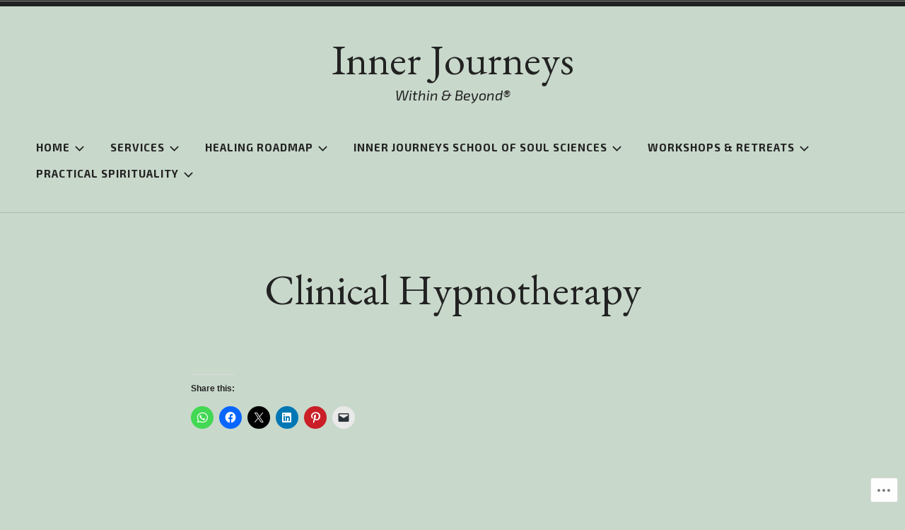

--- FILE ---
content_type: text/html; charset=UTF-8
request_url: https://innerjourneys.life/clinical-hypnotherapy-2/
body_size: 30456
content:
<!doctype html>
<html lang="en">
<head>
<meta charset="UTF-8">
<meta name="viewport" content="width=device-width, initial-scale=1">
<link rel="profile" href="http://gmpg.org/xfn/11">


<title>Clinical Hypnotherapy &#8211; Inner Journeys</title>
<script type="text/javascript">
  WebFontConfig = {"google":{"families":["Exo+2:r,i,b,bi:latin,latin-ext","EB+Garamond:r:latin,latin-ext"]},"api_url":"https:\/\/fonts-api.wp.com\/css"};
  (function() {
    var wf = document.createElement('script');
    wf.src = '/wp-content/plugins/custom-fonts/js/webfont.js';
    wf.type = 'text/javascript';
    wf.async = 'true';
    var s = document.getElementsByTagName('script')[0];
    s.parentNode.insertBefore(wf, s);
	})();
</script><style id="jetpack-custom-fonts-css">.wf-active code, .wf-active kbd, .wf-active samp, .wf-active tt, .wf-active var{font-family:"Exo 2",sans-serif}.wf-active code, .wf-active kbd, .wf-active pre, .wf-active samp{font-family:"Exo 2",sans-serif}.wf-active body, .wf-active button, .wf-active input, .wf-active select, .wf-active textarea{font-family:"Exo 2",sans-serif}.wf-active .header-search .s, .wf-active .entry-meta, .wf-active .site-footer, .wf-active .main-navigation a, .wf-active .entry-footer, .wf-active .post-navigation a span, .wf-active .comment-actions, .wf-active .comment-navigation, .wf-active #wp-calendar tfoot a, .wf-active form, .wf-active input, .wf-active button, .wf-active .button, .wf-active input[type="button"], .wf-active input[type="reset"], .wf-active input[type="submit"], .wf-active #infinite-handle span{font-family:"Exo 2",sans-serif}.wf-active .post-navigation a{font-family:"Exo 2",sans-serif}.wf-active .woocommerce-breadcrumb, .wf-active .woocommerce-result-count, .wf-active .woocommerce-ordering, .wf-active .woocommerce-ordering select, .wf-active table.shop_table_responsive, .wf-active .woocommerce-store-notice{font-family:"Exo 2",sans-serif}.wf-active ul.products li.product a.added_to_cart, .wf-active .woocommerce-checkout .checkout .payment_box p, .wf-active .woocommerce-checkout .checkout [for="payment_method_paypal"]>a{font-family:"Exo 2",sans-serif}.wf-active .woocommerce-tabs ul.tabs li a{font-family:"Exo 2",sans-serif}.wf-active ul.products li.product .price, .wf-active .single-product div.product .commentlist .comment-text .meta, .wf-active .woocommerce-breadcrumb, .wf-active .woocommerce-result-count, .wf-active .woocommerce-ordering, .wf-active .woocommerce-ordering select{font-family:"Exo 2",sans-serif}.wf-active .onsale{font-family:"Exo 2",sans-serif}.wf-active .single-product div.product .entry-summary .price, .wf-active .single-product div.product .product_meta, .wf-active .woocommerce-pagination .page-numbers li, .wf-active .woocommerce.widget .amount, .wf-active .woocommerce.widget .reviewer, .wf-active .woocommerce.widget .total, .wf-active .woocommerce.widget .quantity{font-family:"Exo 2",sans-serif}.wf-active .woocommerce-MyAccount-content address{font-family:"Exo 2",sans-serif}.wf-active .single-product div.product .reset_variations, .wf-active .single-product div.product .commentlist .comment-text .description{font-family:"Exo 2",sans-serif}.wf-active .woocommerce-MyAccount-navigation a, .wf-active .site-header-cart .cart-contents{font-family:"Exo 2",sans-serif}.wf-active h1, .wf-active h2, .wf-active h3, .wf-active h4, .wf-active h5, .wf-active h6{font-family:"EB Garamond",serif;font-weight:400;font-style:normal}.wf-active h1{font-style:normal;font-weight:400}.wf-active h2{font-style:normal;font-weight:400}.wf-active h3{font-style:normal;font-weight:400}.wf-active h4{font-style:normal;font-weight:400}.wf-active h5, .wf-active h6{font-style:normal;font-weight:400}.wf-active .widget-title, .wf-active .archive .page-title, .wf-active .comment-header{font-family:"EB Garamond",serif;font-style:normal;font-weight:400}.wf-active .site-title{font-family:"EB Garamond",serif;font-weight:400;font-style:normal}@media only screen and (min-width: 600px){.wf-active .site-title{font-style:normal;font-weight:400}}.wf-active .widget-title{font-style:normal;font-weight:400}.wf-active .entry-title{font-family:"EB Garamond",serif;font-weight:400;font-style:normal}@media only screen and (min-width: 600px){.wf-active .entry-title{font-style:normal;font-weight:400}}.wf-active .author-title{font-style:normal;font-weight:400}.wf-active .archive .page-title, .wf-active .search .page-title, .wf-active .error404 .page-title{font-weight:400;font-style:normal}.wf-active .comments-title, .wf-active .comment-reply-title{font-weight:400;font-style:normal}.wf-active .hero-title-area{font-style:normal;font-weight:400}@media only screen and (min-width: 600px){.wf-active .hero-title-area{font-style:normal;font-weight:400}}.wf-active .single-product div.product .woocommerce-Reviews-title, .wf-active .single-product div.product .comment-reply-title, .wf-active .woocommerce-checkout .checkout [for="payment_method_paypal"], .wf-active .upsells.products>h2:first-of-type, .wf-active .related.products>h2:first-of-type{font-family:"EB Garamond",serif;font-weight:400;font-style:normal}.wf-active ul.products li.product .woocommerce-loop-product__title{font-style:normal;font-weight:400}.wf-active .woocommerce-cart .cart_totals h2{font-style:normal;font-weight:400}</style>
<meta name='robots' content='max-image-preview:large' />

<!-- Async WordPress.com Remote Login -->
<script id="wpcom_remote_login_js">
var wpcom_remote_login_extra_auth = '';
function wpcom_remote_login_remove_dom_node_id( element_id ) {
	var dom_node = document.getElementById( element_id );
	if ( dom_node ) { dom_node.parentNode.removeChild( dom_node ); }
}
function wpcom_remote_login_remove_dom_node_classes( class_name ) {
	var dom_nodes = document.querySelectorAll( '.' + class_name );
	for ( var i = 0; i < dom_nodes.length; i++ ) {
		dom_nodes[ i ].parentNode.removeChild( dom_nodes[ i ] );
	}
}
function wpcom_remote_login_final_cleanup() {
	wpcom_remote_login_remove_dom_node_classes( "wpcom_remote_login_msg" );
	wpcom_remote_login_remove_dom_node_id( "wpcom_remote_login_key" );
	wpcom_remote_login_remove_dom_node_id( "wpcom_remote_login_validate" );
	wpcom_remote_login_remove_dom_node_id( "wpcom_remote_login_js" );
	wpcom_remote_login_remove_dom_node_id( "wpcom_request_access_iframe" );
	wpcom_remote_login_remove_dom_node_id( "wpcom_request_access_styles" );
}

// Watch for messages back from the remote login
window.addEventListener( "message", function( e ) {
	if ( e.origin === "https://r-login.wordpress.com" ) {
		var data = {};
		try {
			data = JSON.parse( e.data );
		} catch( e ) {
			wpcom_remote_login_final_cleanup();
			return;
		}

		if ( data.msg === 'LOGIN' ) {
			// Clean up the login check iframe
			wpcom_remote_login_remove_dom_node_id( "wpcom_remote_login_key" );

			var id_regex = new RegExp( /^[0-9]+$/ );
			var token_regex = new RegExp( /^.*|.*|.*$/ );
			if (
				token_regex.test( data.token )
				&& id_regex.test( data.wpcomid )
			) {
				// We have everything we need to ask for a login
				var script = document.createElement( "script" );
				script.setAttribute( "id", "wpcom_remote_login_validate" );
				script.src = '/remote-login.php?wpcom_remote_login=validate'
					+ '&wpcomid=' + data.wpcomid
					+ '&token=' + encodeURIComponent( data.token )
					+ '&host=' + window.location.protocol
					+ '//' + window.location.hostname
					+ '&postid=750'
					+ '&is_singular=';
				document.body.appendChild( script );
			}

			return;
		}

		// Safari ITP, not logged in, so redirect
		if ( data.msg === 'LOGIN-REDIRECT' ) {
			window.location = 'https://wordpress.com/log-in?redirect_to=' + window.location.href;
			return;
		}

		// Safari ITP, storage access failed, remove the request
		if ( data.msg === 'LOGIN-REMOVE' ) {
			var css_zap = 'html { -webkit-transition: margin-top 1s; transition: margin-top 1s; } /* 9001 */ html { margin-top: 0 !important; } * html body { margin-top: 0 !important; } @media screen and ( max-width: 782px ) { html { margin-top: 0 !important; } * html body { margin-top: 0 !important; } }';
			var style_zap = document.createElement( 'style' );
			style_zap.type = 'text/css';
			style_zap.appendChild( document.createTextNode( css_zap ) );
			document.body.appendChild( style_zap );

			var e = document.getElementById( 'wpcom_request_access_iframe' );
			e.parentNode.removeChild( e );

			document.cookie = 'wordpress_com_login_access=denied; path=/; max-age=31536000';

			return;
		}

		// Safari ITP
		if ( data.msg === 'REQUEST_ACCESS' ) {
			console.log( 'request access: safari' );

			// Check ITP iframe enable/disable knob
			if ( wpcom_remote_login_extra_auth !== 'safari_itp_iframe' ) {
				return;
			}

			// If we are in a "private window" there is no ITP.
			var private_window = false;
			try {
				var opendb = window.openDatabase( null, null, null, null );
			} catch( e ) {
				private_window = true;
			}

			if ( private_window ) {
				console.log( 'private window' );
				return;
			}

			var iframe = document.createElement( 'iframe' );
			iframe.id = 'wpcom_request_access_iframe';
			iframe.setAttribute( 'scrolling', 'no' );
			iframe.setAttribute( 'sandbox', 'allow-storage-access-by-user-activation allow-scripts allow-same-origin allow-top-navigation-by-user-activation' );
			iframe.src = 'https://r-login.wordpress.com/remote-login.php?wpcom_remote_login=request_access&origin=' + encodeURIComponent( data.origin ) + '&wpcomid=' + encodeURIComponent( data.wpcomid );

			var css = 'html { -webkit-transition: margin-top 1s; transition: margin-top 1s; } /* 9001 */ html { margin-top: 46px !important; } * html body { margin-top: 46px !important; } @media screen and ( max-width: 660px ) { html { margin-top: 71px !important; } * html body { margin-top: 71px !important; } #wpcom_request_access_iframe { display: block; height: 71px !important; } } #wpcom_request_access_iframe { border: 0px; height: 46px; position: fixed; top: 0; left: 0; width: 100%; min-width: 100%; z-index: 99999; background: #23282d; } ';

			var style = document.createElement( 'style' );
			style.type = 'text/css';
			style.id = 'wpcom_request_access_styles';
			style.appendChild( document.createTextNode( css ) );
			document.body.appendChild( style );

			document.body.appendChild( iframe );
		}

		if ( data.msg === 'DONE' ) {
			wpcom_remote_login_final_cleanup();
		}
	}
}, false );

// Inject the remote login iframe after the page has had a chance to load
// more critical resources
window.addEventListener( "DOMContentLoaded", function( e ) {
	var iframe = document.createElement( "iframe" );
	iframe.style.display = "none";
	iframe.setAttribute( "scrolling", "no" );
	iframe.setAttribute( "id", "wpcom_remote_login_key" );
	iframe.src = "https://r-login.wordpress.com/remote-login.php"
		+ "?wpcom_remote_login=key"
		+ "&origin=aHR0cHM6Ly9pbm5lcmpvdXJuZXlzLmxpZmU%3D"
		+ "&wpcomid=114650387"
		+ "&time=" + Math.floor( Date.now() / 1000 );
	document.body.appendChild( iframe );
}, false );
</script>
<link rel='dns-prefetch' href='//s0.wp.com' />
<link rel='dns-prefetch' href='//wordpress.com' />
<link rel="alternate" type="application/rss+xml" title="Inner Journeys &raquo; Feed" href="https://innerjourneys.life/feed/" />
<link rel="alternate" type="application/rss+xml" title="Inner Journeys &raquo; Comments Feed" href="https://innerjourneys.life/comments/feed/" />
	<script type="text/javascript">
		/* <![CDATA[ */
		function addLoadEvent(func) {
			var oldonload = window.onload;
			if (typeof window.onload != 'function') {
				window.onload = func;
			} else {
				window.onload = function () {
					oldonload();
					func();
				}
			}
		}
		/* ]]> */
	</script>
	<link crossorigin='anonymous' rel='stylesheet' id='all-css-0-1' href='/wp-content/mu-plugins/likes/jetpack-likes.css?m=1743883414i&cssminify=yes' type='text/css' media='all' />
<style id='wp-emoji-styles-inline-css'>

	img.wp-smiley, img.emoji {
		display: inline !important;
		border: none !important;
		box-shadow: none !important;
		height: 1em !important;
		width: 1em !important;
		margin: 0 0.07em !important;
		vertical-align: -0.1em !important;
		background: none !important;
		padding: 0 !important;
	}
/*# sourceURL=wp-emoji-styles-inline-css */
</style>
<link crossorigin='anonymous' rel='stylesheet' id='all-css-2-1' href='/wp-content/plugins/gutenberg-core/v22.2.0/build/styles/block-library/style.css?m=1764855221i&cssminify=yes' type='text/css' media='all' />
<style id='wp-block-library-inline-css'>
.has-text-align-justify {
	text-align:justify;
}
.has-text-align-justify{text-align:justify;}

/*# sourceURL=wp-block-library-inline-css */
</style><style id='wp-block-social-links-inline-css'>
.wp-block-social-links{background:none;box-sizing:border-box;margin-left:0;padding-left:0;padding-right:0;text-indent:0}.wp-block-social-links .wp-social-link a,.wp-block-social-links .wp-social-link a:hover{border-bottom:0;box-shadow:none;text-decoration:none}.wp-block-social-links .wp-social-link svg{height:1em;width:1em}.wp-block-social-links .wp-social-link span:not(.screen-reader-text){font-size:.65em;margin-left:.5em;margin-right:.5em}.wp-block-social-links.has-small-icon-size{font-size:16px}.wp-block-social-links,.wp-block-social-links.has-normal-icon-size{font-size:24px}.wp-block-social-links.has-large-icon-size{font-size:36px}.wp-block-social-links.has-huge-icon-size{font-size:48px}.wp-block-social-links.aligncenter{display:flex;justify-content:center}.wp-block-social-links.alignright{justify-content:flex-end}.wp-block-social-link{border-radius:9999px;display:block}@media not (prefers-reduced-motion){.wp-block-social-link{transition:transform .1s ease}}.wp-block-social-link{height:auto}.wp-block-social-link a{align-items:center;display:flex;line-height:0}.wp-block-social-link:hover{transform:scale(1.1)}.wp-block-social-links .wp-block-social-link.wp-social-link{display:inline-block;margin:0;padding:0}.wp-block-social-links .wp-block-social-link.wp-social-link .wp-block-social-link-anchor,.wp-block-social-links .wp-block-social-link.wp-social-link .wp-block-social-link-anchor svg,.wp-block-social-links .wp-block-social-link.wp-social-link .wp-block-social-link-anchor:active,.wp-block-social-links .wp-block-social-link.wp-social-link .wp-block-social-link-anchor:hover,.wp-block-social-links .wp-block-social-link.wp-social-link .wp-block-social-link-anchor:visited{fill:currentColor;color:currentColor}:where(.wp-block-social-links:not(.is-style-logos-only)) .wp-social-link{background-color:#f0f0f0;color:#444}:where(.wp-block-social-links:not(.is-style-logos-only)) .wp-social-link-amazon{background-color:#f90;color:#fff}:where(.wp-block-social-links:not(.is-style-logos-only)) .wp-social-link-bandcamp{background-color:#1ea0c3;color:#fff}:where(.wp-block-social-links:not(.is-style-logos-only)) .wp-social-link-behance{background-color:#0757fe;color:#fff}:where(.wp-block-social-links:not(.is-style-logos-only)) .wp-social-link-bluesky{background-color:#0a7aff;color:#fff}:where(.wp-block-social-links:not(.is-style-logos-only)) .wp-social-link-codepen{background-color:#1e1f26;color:#fff}:where(.wp-block-social-links:not(.is-style-logos-only)) .wp-social-link-deviantart{background-color:#02e49b;color:#fff}:where(.wp-block-social-links:not(.is-style-logos-only)) .wp-social-link-discord{background-color:#5865f2;color:#fff}:where(.wp-block-social-links:not(.is-style-logos-only)) .wp-social-link-dribbble{background-color:#e94c89;color:#fff}:where(.wp-block-social-links:not(.is-style-logos-only)) .wp-social-link-dropbox{background-color:#4280ff;color:#fff}:where(.wp-block-social-links:not(.is-style-logos-only)) .wp-social-link-etsy{background-color:#f45800;color:#fff}:where(.wp-block-social-links:not(.is-style-logos-only)) .wp-social-link-facebook{background-color:#0866ff;color:#fff}:where(.wp-block-social-links:not(.is-style-logos-only)) .wp-social-link-fivehundredpx{background-color:#000;color:#fff}:where(.wp-block-social-links:not(.is-style-logos-only)) .wp-social-link-flickr{background-color:#0461dd;color:#fff}:where(.wp-block-social-links:not(.is-style-logos-only)) .wp-social-link-foursquare{background-color:#e65678;color:#fff}:where(.wp-block-social-links:not(.is-style-logos-only)) .wp-social-link-github{background-color:#24292d;color:#fff}:where(.wp-block-social-links:not(.is-style-logos-only)) .wp-social-link-goodreads{background-color:#eceadd;color:#382110}:where(.wp-block-social-links:not(.is-style-logos-only)) .wp-social-link-google{background-color:#ea4434;color:#fff}:where(.wp-block-social-links:not(.is-style-logos-only)) .wp-social-link-gravatar{background-color:#1d4fc4;color:#fff}:where(.wp-block-social-links:not(.is-style-logos-only)) .wp-social-link-instagram{background-color:#f00075;color:#fff}:where(.wp-block-social-links:not(.is-style-logos-only)) .wp-social-link-lastfm{background-color:#e21b24;color:#fff}:where(.wp-block-social-links:not(.is-style-logos-only)) .wp-social-link-linkedin{background-color:#0d66c2;color:#fff}:where(.wp-block-social-links:not(.is-style-logos-only)) .wp-social-link-mastodon{background-color:#3288d4;color:#fff}:where(.wp-block-social-links:not(.is-style-logos-only)) .wp-social-link-medium{background-color:#000;color:#fff}:where(.wp-block-social-links:not(.is-style-logos-only)) .wp-social-link-meetup{background-color:#f6405f;color:#fff}:where(.wp-block-social-links:not(.is-style-logos-only)) .wp-social-link-patreon{background-color:#000;color:#fff}:where(.wp-block-social-links:not(.is-style-logos-only)) .wp-social-link-pinterest{background-color:#e60122;color:#fff}:where(.wp-block-social-links:not(.is-style-logos-only)) .wp-social-link-pocket{background-color:#ef4155;color:#fff}:where(.wp-block-social-links:not(.is-style-logos-only)) .wp-social-link-reddit{background-color:#ff4500;color:#fff}:where(.wp-block-social-links:not(.is-style-logos-only)) .wp-social-link-skype{background-color:#0478d7;color:#fff}:where(.wp-block-social-links:not(.is-style-logos-only)) .wp-social-link-snapchat{stroke:#000;background-color:#fefc00;color:#fff}:where(.wp-block-social-links:not(.is-style-logos-only)) .wp-social-link-soundcloud{background-color:#ff5600;color:#fff}:where(.wp-block-social-links:not(.is-style-logos-only)) .wp-social-link-spotify{background-color:#1bd760;color:#fff}:where(.wp-block-social-links:not(.is-style-logos-only)) .wp-social-link-telegram{background-color:#2aabee;color:#fff}:where(.wp-block-social-links:not(.is-style-logos-only)) .wp-social-link-threads{background-color:#000;color:#fff}:where(.wp-block-social-links:not(.is-style-logos-only)) .wp-social-link-tiktok{background-color:#000;color:#fff}:where(.wp-block-social-links:not(.is-style-logos-only)) .wp-social-link-tumblr{background-color:#011835;color:#fff}:where(.wp-block-social-links:not(.is-style-logos-only)) .wp-social-link-twitch{background-color:#6440a4;color:#fff}:where(.wp-block-social-links:not(.is-style-logos-only)) .wp-social-link-twitter{background-color:#1da1f2;color:#fff}:where(.wp-block-social-links:not(.is-style-logos-only)) .wp-social-link-vimeo{background-color:#1eb7ea;color:#fff}:where(.wp-block-social-links:not(.is-style-logos-only)) .wp-social-link-vk{background-color:#4680c2;color:#fff}:where(.wp-block-social-links:not(.is-style-logos-only)) .wp-social-link-wordpress{background-color:#3499cd;color:#fff}:where(.wp-block-social-links:not(.is-style-logos-only)) .wp-social-link-whatsapp{background-color:#25d366;color:#fff}:where(.wp-block-social-links:not(.is-style-logos-only)) .wp-social-link-x{background-color:#000;color:#fff}:where(.wp-block-social-links:not(.is-style-logos-only)) .wp-social-link-yelp{background-color:#d32422;color:#fff}:where(.wp-block-social-links:not(.is-style-logos-only)) .wp-social-link-youtube{background-color:red;color:#fff}:where(.wp-block-social-links.is-style-logos-only) .wp-social-link{background:none}:where(.wp-block-social-links.is-style-logos-only) .wp-social-link svg{height:1.25em;width:1.25em}:where(.wp-block-social-links.is-style-logos-only) .wp-social-link-amazon{color:#f90}:where(.wp-block-social-links.is-style-logos-only) .wp-social-link-bandcamp{color:#1ea0c3}:where(.wp-block-social-links.is-style-logos-only) .wp-social-link-behance{color:#0757fe}:where(.wp-block-social-links.is-style-logos-only) .wp-social-link-bluesky{color:#0a7aff}:where(.wp-block-social-links.is-style-logos-only) .wp-social-link-codepen{color:#1e1f26}:where(.wp-block-social-links.is-style-logos-only) .wp-social-link-deviantart{color:#02e49b}:where(.wp-block-social-links.is-style-logos-only) .wp-social-link-discord{color:#5865f2}:where(.wp-block-social-links.is-style-logos-only) .wp-social-link-dribbble{color:#e94c89}:where(.wp-block-social-links.is-style-logos-only) .wp-social-link-dropbox{color:#4280ff}:where(.wp-block-social-links.is-style-logos-only) .wp-social-link-etsy{color:#f45800}:where(.wp-block-social-links.is-style-logos-only) .wp-social-link-facebook{color:#0866ff}:where(.wp-block-social-links.is-style-logos-only) .wp-social-link-fivehundredpx{color:#000}:where(.wp-block-social-links.is-style-logos-only) .wp-social-link-flickr{color:#0461dd}:where(.wp-block-social-links.is-style-logos-only) .wp-social-link-foursquare{color:#e65678}:where(.wp-block-social-links.is-style-logos-only) .wp-social-link-github{color:#24292d}:where(.wp-block-social-links.is-style-logos-only) .wp-social-link-goodreads{color:#382110}:where(.wp-block-social-links.is-style-logos-only) .wp-social-link-google{color:#ea4434}:where(.wp-block-social-links.is-style-logos-only) .wp-social-link-gravatar{color:#1d4fc4}:where(.wp-block-social-links.is-style-logos-only) .wp-social-link-instagram{color:#f00075}:where(.wp-block-social-links.is-style-logos-only) .wp-social-link-lastfm{color:#e21b24}:where(.wp-block-social-links.is-style-logos-only) .wp-social-link-linkedin{color:#0d66c2}:where(.wp-block-social-links.is-style-logos-only) .wp-social-link-mastodon{color:#3288d4}:where(.wp-block-social-links.is-style-logos-only) .wp-social-link-medium{color:#000}:where(.wp-block-social-links.is-style-logos-only) .wp-social-link-meetup{color:#f6405f}:where(.wp-block-social-links.is-style-logos-only) .wp-social-link-patreon{color:#000}:where(.wp-block-social-links.is-style-logos-only) .wp-social-link-pinterest{color:#e60122}:where(.wp-block-social-links.is-style-logos-only) .wp-social-link-pocket{color:#ef4155}:where(.wp-block-social-links.is-style-logos-only) .wp-social-link-reddit{color:#ff4500}:where(.wp-block-social-links.is-style-logos-only) .wp-social-link-skype{color:#0478d7}:where(.wp-block-social-links.is-style-logos-only) .wp-social-link-snapchat{stroke:#000;color:#fff}:where(.wp-block-social-links.is-style-logos-only) .wp-social-link-soundcloud{color:#ff5600}:where(.wp-block-social-links.is-style-logos-only) .wp-social-link-spotify{color:#1bd760}:where(.wp-block-social-links.is-style-logos-only) .wp-social-link-telegram{color:#2aabee}:where(.wp-block-social-links.is-style-logos-only) .wp-social-link-threads{color:#000}:where(.wp-block-social-links.is-style-logos-only) .wp-social-link-tiktok{color:#000}:where(.wp-block-social-links.is-style-logos-only) .wp-social-link-tumblr{color:#011835}:where(.wp-block-social-links.is-style-logos-only) .wp-social-link-twitch{color:#6440a4}:where(.wp-block-social-links.is-style-logos-only) .wp-social-link-twitter{color:#1da1f2}:where(.wp-block-social-links.is-style-logos-only) .wp-social-link-vimeo{color:#1eb7ea}:where(.wp-block-social-links.is-style-logos-only) .wp-social-link-vk{color:#4680c2}:where(.wp-block-social-links.is-style-logos-only) .wp-social-link-whatsapp{color:#25d366}:where(.wp-block-social-links.is-style-logos-only) .wp-social-link-wordpress{color:#3499cd}:where(.wp-block-social-links.is-style-logos-only) .wp-social-link-x{color:#000}:where(.wp-block-social-links.is-style-logos-only) .wp-social-link-yelp{color:#d32422}:where(.wp-block-social-links.is-style-logos-only) .wp-social-link-youtube{color:red}.wp-block-social-links.is-style-pill-shape .wp-social-link{width:auto}:root :where(.wp-block-social-links .wp-social-link a){padding:.25em}:root :where(.wp-block-social-links.is-style-logos-only .wp-social-link a){padding:0}:root :where(.wp-block-social-links.is-style-pill-shape .wp-social-link a){padding-left:.6666666667em;padding-right:.6666666667em}.wp-block-social-links:not(.has-icon-color):not(.has-icon-background-color) .wp-social-link-snapchat .wp-block-social-link-label{color:#000}
/*# sourceURL=/wp-content/plugins/gutenberg-core/v22.2.0/build/styles/block-library/social-links/style.css */
</style>
<style id='global-styles-inline-css'>
:root{--wp--preset--aspect-ratio--square: 1;--wp--preset--aspect-ratio--4-3: 4/3;--wp--preset--aspect-ratio--3-4: 3/4;--wp--preset--aspect-ratio--3-2: 3/2;--wp--preset--aspect-ratio--2-3: 2/3;--wp--preset--aspect-ratio--16-9: 16/9;--wp--preset--aspect-ratio--9-16: 9/16;--wp--preset--color--black: #000000;--wp--preset--color--cyan-bluish-gray: #abb8c3;--wp--preset--color--white: #fff;--wp--preset--color--pale-pink: #f78da7;--wp--preset--color--vivid-red: #cf2e2e;--wp--preset--color--luminous-vivid-orange: #ff6900;--wp--preset--color--luminous-vivid-amber: #fcb900;--wp--preset--color--light-green-cyan: #7bdcb5;--wp--preset--color--vivid-green-cyan: #00d084;--wp--preset--color--pale-cyan-blue: #8ed1fc;--wp--preset--color--vivid-cyan-blue: #0693e3;--wp--preset--color--vivid-purple: #9b51e0;--wp--preset--color--dark-gray: #222;--wp--preset--color--light-gray: #666666;--wp--preset--color--red: #ca2017;--wp--preset--gradient--vivid-cyan-blue-to-vivid-purple: linear-gradient(135deg,rgb(6,147,227) 0%,rgb(155,81,224) 100%);--wp--preset--gradient--light-green-cyan-to-vivid-green-cyan: linear-gradient(135deg,rgb(122,220,180) 0%,rgb(0,208,130) 100%);--wp--preset--gradient--luminous-vivid-amber-to-luminous-vivid-orange: linear-gradient(135deg,rgb(252,185,0) 0%,rgb(255,105,0) 100%);--wp--preset--gradient--luminous-vivid-orange-to-vivid-red: linear-gradient(135deg,rgb(255,105,0) 0%,rgb(207,46,46) 100%);--wp--preset--gradient--very-light-gray-to-cyan-bluish-gray: linear-gradient(135deg,rgb(238,238,238) 0%,rgb(169,184,195) 100%);--wp--preset--gradient--cool-to-warm-spectrum: linear-gradient(135deg,rgb(74,234,220) 0%,rgb(151,120,209) 20%,rgb(207,42,186) 40%,rgb(238,44,130) 60%,rgb(251,105,98) 80%,rgb(254,248,76) 100%);--wp--preset--gradient--blush-light-purple: linear-gradient(135deg,rgb(255,206,236) 0%,rgb(152,150,240) 100%);--wp--preset--gradient--blush-bordeaux: linear-gradient(135deg,rgb(254,205,165) 0%,rgb(254,45,45) 50%,rgb(107,0,62) 100%);--wp--preset--gradient--luminous-dusk: linear-gradient(135deg,rgb(255,203,112) 0%,rgb(199,81,192) 50%,rgb(65,88,208) 100%);--wp--preset--gradient--pale-ocean: linear-gradient(135deg,rgb(255,245,203) 0%,rgb(182,227,212) 50%,rgb(51,167,181) 100%);--wp--preset--gradient--electric-grass: linear-gradient(135deg,rgb(202,248,128) 0%,rgb(113,206,126) 100%);--wp--preset--gradient--midnight: linear-gradient(135deg,rgb(2,3,129) 0%,rgb(40,116,252) 100%);--wp--preset--font-size--small: 13px;--wp--preset--font-size--medium: 20px;--wp--preset--font-size--large: 36px;--wp--preset--font-size--x-large: 42px;--wp--preset--font-family--albert-sans: 'Albert Sans', sans-serif;--wp--preset--font-family--alegreya: Alegreya, serif;--wp--preset--font-family--arvo: Arvo, serif;--wp--preset--font-family--bodoni-moda: 'Bodoni Moda', serif;--wp--preset--font-family--bricolage-grotesque: 'Bricolage Grotesque', sans-serif;--wp--preset--font-family--cabin: Cabin, sans-serif;--wp--preset--font-family--chivo: Chivo, sans-serif;--wp--preset--font-family--commissioner: Commissioner, sans-serif;--wp--preset--font-family--cormorant: Cormorant, serif;--wp--preset--font-family--courier-prime: 'Courier Prime', monospace;--wp--preset--font-family--crimson-pro: 'Crimson Pro', serif;--wp--preset--font-family--dm-mono: 'DM Mono', monospace;--wp--preset--font-family--dm-sans: 'DM Sans', sans-serif;--wp--preset--font-family--dm-serif-display: 'DM Serif Display', serif;--wp--preset--font-family--domine: Domine, serif;--wp--preset--font-family--eb-garamond: 'EB Garamond', serif;--wp--preset--font-family--epilogue: Epilogue, sans-serif;--wp--preset--font-family--fahkwang: Fahkwang, sans-serif;--wp--preset--font-family--figtree: Figtree, sans-serif;--wp--preset--font-family--fira-sans: 'Fira Sans', sans-serif;--wp--preset--font-family--fjalla-one: 'Fjalla One', sans-serif;--wp--preset--font-family--fraunces: Fraunces, serif;--wp--preset--font-family--gabarito: Gabarito, system-ui;--wp--preset--font-family--ibm-plex-mono: 'IBM Plex Mono', monospace;--wp--preset--font-family--ibm-plex-sans: 'IBM Plex Sans', sans-serif;--wp--preset--font-family--ibarra-real-nova: 'Ibarra Real Nova', serif;--wp--preset--font-family--instrument-serif: 'Instrument Serif', serif;--wp--preset--font-family--inter: Inter, sans-serif;--wp--preset--font-family--josefin-sans: 'Josefin Sans', sans-serif;--wp--preset--font-family--jost: Jost, sans-serif;--wp--preset--font-family--libre-baskerville: 'Libre Baskerville', serif;--wp--preset--font-family--libre-franklin: 'Libre Franklin', sans-serif;--wp--preset--font-family--literata: Literata, serif;--wp--preset--font-family--lora: Lora, serif;--wp--preset--font-family--merriweather: Merriweather, serif;--wp--preset--font-family--montserrat: Montserrat, sans-serif;--wp--preset--font-family--newsreader: Newsreader, serif;--wp--preset--font-family--noto-sans-mono: 'Noto Sans Mono', sans-serif;--wp--preset--font-family--nunito: Nunito, sans-serif;--wp--preset--font-family--open-sans: 'Open Sans', sans-serif;--wp--preset--font-family--overpass: Overpass, sans-serif;--wp--preset--font-family--pt-serif: 'PT Serif', serif;--wp--preset--font-family--petrona: Petrona, serif;--wp--preset--font-family--piazzolla: Piazzolla, serif;--wp--preset--font-family--playfair-display: 'Playfair Display', serif;--wp--preset--font-family--plus-jakarta-sans: 'Plus Jakarta Sans', sans-serif;--wp--preset--font-family--poppins: Poppins, sans-serif;--wp--preset--font-family--raleway: Raleway, sans-serif;--wp--preset--font-family--roboto: Roboto, sans-serif;--wp--preset--font-family--roboto-slab: 'Roboto Slab', serif;--wp--preset--font-family--rubik: Rubik, sans-serif;--wp--preset--font-family--rufina: Rufina, serif;--wp--preset--font-family--sora: Sora, sans-serif;--wp--preset--font-family--source-sans-3: 'Source Sans 3', sans-serif;--wp--preset--font-family--source-serif-4: 'Source Serif 4', serif;--wp--preset--font-family--space-mono: 'Space Mono', monospace;--wp--preset--font-family--syne: Syne, sans-serif;--wp--preset--font-family--texturina: Texturina, serif;--wp--preset--font-family--urbanist: Urbanist, sans-serif;--wp--preset--font-family--work-sans: 'Work Sans', sans-serif;--wp--preset--spacing--20: 0.44rem;--wp--preset--spacing--30: 0.67rem;--wp--preset--spacing--40: 1rem;--wp--preset--spacing--50: 1.5rem;--wp--preset--spacing--60: 2.25rem;--wp--preset--spacing--70: 3.38rem;--wp--preset--spacing--80: 5.06rem;--wp--preset--shadow--natural: 6px 6px 9px rgba(0, 0, 0, 0.2);--wp--preset--shadow--deep: 12px 12px 50px rgba(0, 0, 0, 0.4);--wp--preset--shadow--sharp: 6px 6px 0px rgba(0, 0, 0, 0.2);--wp--preset--shadow--outlined: 6px 6px 0px -3px rgb(255, 255, 255), 6px 6px rgb(0, 0, 0);--wp--preset--shadow--crisp: 6px 6px 0px rgb(0, 0, 0);}:where(.is-layout-flex){gap: 0.5em;}:where(.is-layout-grid){gap: 0.5em;}body .is-layout-flex{display: flex;}.is-layout-flex{flex-wrap: wrap;align-items: center;}.is-layout-flex > :is(*, div){margin: 0;}body .is-layout-grid{display: grid;}.is-layout-grid > :is(*, div){margin: 0;}:where(.wp-block-columns.is-layout-flex){gap: 2em;}:where(.wp-block-columns.is-layout-grid){gap: 2em;}:where(.wp-block-post-template.is-layout-flex){gap: 1.25em;}:where(.wp-block-post-template.is-layout-grid){gap: 1.25em;}.has-black-color{color: var(--wp--preset--color--black) !important;}.has-cyan-bluish-gray-color{color: var(--wp--preset--color--cyan-bluish-gray) !important;}.has-white-color{color: var(--wp--preset--color--white) !important;}.has-pale-pink-color{color: var(--wp--preset--color--pale-pink) !important;}.has-vivid-red-color{color: var(--wp--preset--color--vivid-red) !important;}.has-luminous-vivid-orange-color{color: var(--wp--preset--color--luminous-vivid-orange) !important;}.has-luminous-vivid-amber-color{color: var(--wp--preset--color--luminous-vivid-amber) !important;}.has-light-green-cyan-color{color: var(--wp--preset--color--light-green-cyan) !important;}.has-vivid-green-cyan-color{color: var(--wp--preset--color--vivid-green-cyan) !important;}.has-pale-cyan-blue-color{color: var(--wp--preset--color--pale-cyan-blue) !important;}.has-vivid-cyan-blue-color{color: var(--wp--preset--color--vivid-cyan-blue) !important;}.has-vivid-purple-color{color: var(--wp--preset--color--vivid-purple) !important;}.has-black-background-color{background-color: var(--wp--preset--color--black) !important;}.has-cyan-bluish-gray-background-color{background-color: var(--wp--preset--color--cyan-bluish-gray) !important;}.has-white-background-color{background-color: var(--wp--preset--color--white) !important;}.has-pale-pink-background-color{background-color: var(--wp--preset--color--pale-pink) !important;}.has-vivid-red-background-color{background-color: var(--wp--preset--color--vivid-red) !important;}.has-luminous-vivid-orange-background-color{background-color: var(--wp--preset--color--luminous-vivid-orange) !important;}.has-luminous-vivid-amber-background-color{background-color: var(--wp--preset--color--luminous-vivid-amber) !important;}.has-light-green-cyan-background-color{background-color: var(--wp--preset--color--light-green-cyan) !important;}.has-vivid-green-cyan-background-color{background-color: var(--wp--preset--color--vivid-green-cyan) !important;}.has-pale-cyan-blue-background-color{background-color: var(--wp--preset--color--pale-cyan-blue) !important;}.has-vivid-cyan-blue-background-color{background-color: var(--wp--preset--color--vivid-cyan-blue) !important;}.has-vivid-purple-background-color{background-color: var(--wp--preset--color--vivid-purple) !important;}.has-black-border-color{border-color: var(--wp--preset--color--black) !important;}.has-cyan-bluish-gray-border-color{border-color: var(--wp--preset--color--cyan-bluish-gray) !important;}.has-white-border-color{border-color: var(--wp--preset--color--white) !important;}.has-pale-pink-border-color{border-color: var(--wp--preset--color--pale-pink) !important;}.has-vivid-red-border-color{border-color: var(--wp--preset--color--vivid-red) !important;}.has-luminous-vivid-orange-border-color{border-color: var(--wp--preset--color--luminous-vivid-orange) !important;}.has-luminous-vivid-amber-border-color{border-color: var(--wp--preset--color--luminous-vivid-amber) !important;}.has-light-green-cyan-border-color{border-color: var(--wp--preset--color--light-green-cyan) !important;}.has-vivid-green-cyan-border-color{border-color: var(--wp--preset--color--vivid-green-cyan) !important;}.has-pale-cyan-blue-border-color{border-color: var(--wp--preset--color--pale-cyan-blue) !important;}.has-vivid-cyan-blue-border-color{border-color: var(--wp--preset--color--vivid-cyan-blue) !important;}.has-vivid-purple-border-color{border-color: var(--wp--preset--color--vivid-purple) !important;}.has-vivid-cyan-blue-to-vivid-purple-gradient-background{background: var(--wp--preset--gradient--vivid-cyan-blue-to-vivid-purple) !important;}.has-light-green-cyan-to-vivid-green-cyan-gradient-background{background: var(--wp--preset--gradient--light-green-cyan-to-vivid-green-cyan) !important;}.has-luminous-vivid-amber-to-luminous-vivid-orange-gradient-background{background: var(--wp--preset--gradient--luminous-vivid-amber-to-luminous-vivid-orange) !important;}.has-luminous-vivid-orange-to-vivid-red-gradient-background{background: var(--wp--preset--gradient--luminous-vivid-orange-to-vivid-red) !important;}.has-very-light-gray-to-cyan-bluish-gray-gradient-background{background: var(--wp--preset--gradient--very-light-gray-to-cyan-bluish-gray) !important;}.has-cool-to-warm-spectrum-gradient-background{background: var(--wp--preset--gradient--cool-to-warm-spectrum) !important;}.has-blush-light-purple-gradient-background{background: var(--wp--preset--gradient--blush-light-purple) !important;}.has-blush-bordeaux-gradient-background{background: var(--wp--preset--gradient--blush-bordeaux) !important;}.has-luminous-dusk-gradient-background{background: var(--wp--preset--gradient--luminous-dusk) !important;}.has-pale-ocean-gradient-background{background: var(--wp--preset--gradient--pale-ocean) !important;}.has-electric-grass-gradient-background{background: var(--wp--preset--gradient--electric-grass) !important;}.has-midnight-gradient-background{background: var(--wp--preset--gradient--midnight) !important;}.has-small-font-size{font-size: var(--wp--preset--font-size--small) !important;}.has-medium-font-size{font-size: var(--wp--preset--font-size--medium) !important;}.has-large-font-size{font-size: var(--wp--preset--font-size--large) !important;}.has-x-large-font-size{font-size: var(--wp--preset--font-size--x-large) !important;}.has-albert-sans-font-family{font-family: var(--wp--preset--font-family--albert-sans) !important;}.has-alegreya-font-family{font-family: var(--wp--preset--font-family--alegreya) !important;}.has-arvo-font-family{font-family: var(--wp--preset--font-family--arvo) !important;}.has-bodoni-moda-font-family{font-family: var(--wp--preset--font-family--bodoni-moda) !important;}.has-bricolage-grotesque-font-family{font-family: var(--wp--preset--font-family--bricolage-grotesque) !important;}.has-cabin-font-family{font-family: var(--wp--preset--font-family--cabin) !important;}.has-chivo-font-family{font-family: var(--wp--preset--font-family--chivo) !important;}.has-commissioner-font-family{font-family: var(--wp--preset--font-family--commissioner) !important;}.has-cormorant-font-family{font-family: var(--wp--preset--font-family--cormorant) !important;}.has-courier-prime-font-family{font-family: var(--wp--preset--font-family--courier-prime) !important;}.has-crimson-pro-font-family{font-family: var(--wp--preset--font-family--crimson-pro) !important;}.has-dm-mono-font-family{font-family: var(--wp--preset--font-family--dm-mono) !important;}.has-dm-sans-font-family{font-family: var(--wp--preset--font-family--dm-sans) !important;}.has-dm-serif-display-font-family{font-family: var(--wp--preset--font-family--dm-serif-display) !important;}.has-domine-font-family{font-family: var(--wp--preset--font-family--domine) !important;}.has-eb-garamond-font-family{font-family: var(--wp--preset--font-family--eb-garamond) !important;}.has-epilogue-font-family{font-family: var(--wp--preset--font-family--epilogue) !important;}.has-fahkwang-font-family{font-family: var(--wp--preset--font-family--fahkwang) !important;}.has-figtree-font-family{font-family: var(--wp--preset--font-family--figtree) !important;}.has-fira-sans-font-family{font-family: var(--wp--preset--font-family--fira-sans) !important;}.has-fjalla-one-font-family{font-family: var(--wp--preset--font-family--fjalla-one) !important;}.has-fraunces-font-family{font-family: var(--wp--preset--font-family--fraunces) !important;}.has-gabarito-font-family{font-family: var(--wp--preset--font-family--gabarito) !important;}.has-ibm-plex-mono-font-family{font-family: var(--wp--preset--font-family--ibm-plex-mono) !important;}.has-ibm-plex-sans-font-family{font-family: var(--wp--preset--font-family--ibm-plex-sans) !important;}.has-ibarra-real-nova-font-family{font-family: var(--wp--preset--font-family--ibarra-real-nova) !important;}.has-instrument-serif-font-family{font-family: var(--wp--preset--font-family--instrument-serif) !important;}.has-inter-font-family{font-family: var(--wp--preset--font-family--inter) !important;}.has-josefin-sans-font-family{font-family: var(--wp--preset--font-family--josefin-sans) !important;}.has-jost-font-family{font-family: var(--wp--preset--font-family--jost) !important;}.has-libre-baskerville-font-family{font-family: var(--wp--preset--font-family--libre-baskerville) !important;}.has-libre-franklin-font-family{font-family: var(--wp--preset--font-family--libre-franklin) !important;}.has-literata-font-family{font-family: var(--wp--preset--font-family--literata) !important;}.has-lora-font-family{font-family: var(--wp--preset--font-family--lora) !important;}.has-merriweather-font-family{font-family: var(--wp--preset--font-family--merriweather) !important;}.has-montserrat-font-family{font-family: var(--wp--preset--font-family--montserrat) !important;}.has-newsreader-font-family{font-family: var(--wp--preset--font-family--newsreader) !important;}.has-noto-sans-mono-font-family{font-family: var(--wp--preset--font-family--noto-sans-mono) !important;}.has-nunito-font-family{font-family: var(--wp--preset--font-family--nunito) !important;}.has-open-sans-font-family{font-family: var(--wp--preset--font-family--open-sans) !important;}.has-overpass-font-family{font-family: var(--wp--preset--font-family--overpass) !important;}.has-pt-serif-font-family{font-family: var(--wp--preset--font-family--pt-serif) !important;}.has-petrona-font-family{font-family: var(--wp--preset--font-family--petrona) !important;}.has-piazzolla-font-family{font-family: var(--wp--preset--font-family--piazzolla) !important;}.has-playfair-display-font-family{font-family: var(--wp--preset--font-family--playfair-display) !important;}.has-plus-jakarta-sans-font-family{font-family: var(--wp--preset--font-family--plus-jakarta-sans) !important;}.has-poppins-font-family{font-family: var(--wp--preset--font-family--poppins) !important;}.has-raleway-font-family{font-family: var(--wp--preset--font-family--raleway) !important;}.has-roboto-font-family{font-family: var(--wp--preset--font-family--roboto) !important;}.has-roboto-slab-font-family{font-family: var(--wp--preset--font-family--roboto-slab) !important;}.has-rubik-font-family{font-family: var(--wp--preset--font-family--rubik) !important;}.has-rufina-font-family{font-family: var(--wp--preset--font-family--rufina) !important;}.has-sora-font-family{font-family: var(--wp--preset--font-family--sora) !important;}.has-source-sans-3-font-family{font-family: var(--wp--preset--font-family--source-sans-3) !important;}.has-source-serif-4-font-family{font-family: var(--wp--preset--font-family--source-serif-4) !important;}.has-space-mono-font-family{font-family: var(--wp--preset--font-family--space-mono) !important;}.has-syne-font-family{font-family: var(--wp--preset--font-family--syne) !important;}.has-texturina-font-family{font-family: var(--wp--preset--font-family--texturina) !important;}.has-urbanist-font-family{font-family: var(--wp--preset--font-family--urbanist) !important;}.has-work-sans-font-family{font-family: var(--wp--preset--font-family--work-sans) !important;}
/*# sourceURL=global-styles-inline-css */
</style>

<style id='classic-theme-styles-inline-css'>
/*! This file is auto-generated */
.wp-block-button__link{color:#fff;background-color:#32373c;border-radius:9999px;box-shadow:none;text-decoration:none;padding:calc(.667em + 2px) calc(1.333em + 2px);font-size:1.125em}.wp-block-file__button{background:#32373c;color:#fff;text-decoration:none}
/*# sourceURL=/wp-includes/css/classic-themes.min.css */
</style>
<link crossorigin='anonymous' rel='stylesheet' id='all-css-4-1' href='/_static/??-eJyNkNEOgjAMRX/I2iBE44PxW2AUrGxjoVvQv7dIMDEawkvTNPf0dMMxgOl9JB/RJQg2tewFTT+Qzl0oI2rCUc0lWXIa2xuRHf7HRq5biorL0kOkxzoSVANVFQYSAa2Ok4N4U5escUpN14Dljmbh12RGGX0fWWn5ND87ZxWGVOFQ1sZy0xAcUOLT0tZwKbI8u7K96TZb2JvZBO9/mLCru2SnIjue87zI7y9GZ5rK&cssminify=yes' type='text/css' media='all' />
<style id='radcliffe-2-style-inline-css'>
.hero-area:before { opacity: 0.4; }
/*# sourceURL=radcliffe-2-style-inline-css */
</style>
<style id='jetpack_facebook_likebox-inline-css'>
.widget_facebook_likebox {
	overflow: hidden;
}

/*# sourceURL=/wp-content/mu-plugins/jetpack-plugin/moon/modules/widgets/facebook-likebox/style.css */
</style>
<link crossorigin='anonymous' rel='stylesheet' id='all-css-6-1' href='/_static/??-eJzTLy/QTc7PK0nNK9HPLdUtyClNz8wr1i9KTcrJTwcy0/WTi5G5ekCujj52Temp+bo5+cmJJZn5eSgc3bScxMwikFb7XFtDE1NLExMLc0OTLACohS2q&cssminify=yes' type='text/css' media='all' />
<style id='jetpack-global-styles-frontend-style-inline-css'>
:root { --font-headings: unset; --font-base: unset; --font-headings-default: -apple-system,BlinkMacSystemFont,"Segoe UI",Roboto,Oxygen-Sans,Ubuntu,Cantarell,"Helvetica Neue",sans-serif; --font-base-default: -apple-system,BlinkMacSystemFont,"Segoe UI",Roboto,Oxygen-Sans,Ubuntu,Cantarell,"Helvetica Neue",sans-serif;}
/*# sourceURL=jetpack-global-styles-frontend-style-inline-css */
</style>
<link crossorigin='anonymous' rel='stylesheet' id='all-css-8-1' href='/_static/??-eJyNjcEKwjAQRH/IuFRT6kX8FNkmS5K6yQY3Qfx7bfEiXrwM82B4A49qnJRGpUHupnIPqSgs1Cq624chi6zhO5OCRryTR++fW00l7J3qDv43XVNxoOISsmEJol/wY2uR8vs3WggsM/I6uOTzMI3Hw8lOg11eUT1JKA==&cssminify=yes' type='text/css' media='all' />
<script type="text/javascript" id="wpcom-actionbar-placeholder-js-extra">
/* <![CDATA[ */
var actionbardata = {"siteID":"114650387","postID":"750","siteURL":"https://innerjourneys.life","xhrURL":"https://innerjourneys.life/wp-admin/admin-ajax.php","nonce":"0c8ac7391e","isLoggedIn":"","statusMessage":"","subsEmailDefault":"instantly","proxyScriptUrl":"https://s0.wp.com/wp-content/js/wpcom-proxy-request.js?m=1513050504i&amp;ver=20211021","shortlink":"https://wp.me/P7L3NN-c6","i18n":{"followedText":"New posts from this site will now appear in your \u003Ca href=\"https://wordpress.com/reader\"\u003EReader\u003C/a\u003E","foldBar":"Collapse this bar","unfoldBar":"Expand this bar","shortLinkCopied":"Shortlink copied to clipboard."}};
//# sourceURL=wpcom-actionbar-placeholder-js-extra
/* ]]> */
</script>
<script type="text/javascript" id="jetpack-mu-wpcom-settings-js-before">
/* <![CDATA[ */
var JETPACK_MU_WPCOM_SETTINGS = {"assetsUrl":"https://s0.wp.com/wp-content/mu-plugins/jetpack-mu-wpcom-plugin/moon/jetpack_vendor/automattic/jetpack-mu-wpcom/src/build/"};
//# sourceURL=jetpack-mu-wpcom-settings-js-before
/* ]]> */
</script>
<script crossorigin='anonymous' type='text/javascript'  src='/_static/??-eJzTLy/QTc7PK0nNK9HPKtYvyinRLSjKr6jUyyrW0QfKZeYl55SmpBaDJLMKS1OLKqGUXm5mHkFFurmZ6UWJJalQxfa5tobmRgamxgZmFpZZACbyLJI='></script>
<script type="text/javascript" id="rlt-proxy-js-after">
/* <![CDATA[ */
	rltInitialize( {"token":null,"iframeOrigins":["https:\/\/widgets.wp.com"]} );
//# sourceURL=rlt-proxy-js-after
/* ]]> */
</script>
<link rel="EditURI" type="application/rsd+xml" title="RSD" href="https://innerjourneyslife.wordpress.com/xmlrpc.php?rsd" />
<meta name="generator" content="WordPress.com" />
<link rel="canonical" href="https://innerjourneys.life/clinical-hypnotherapy-2/" />
<link rel='shortlink' href='https://wp.me/P7L3NN-c6' />
<link rel="alternate" type="application/json+oembed" href="https://public-api.wordpress.com/oembed/?format=json&amp;url=https%3A%2F%2Finnerjourneys.life%2Fclinical-hypnotherapy-2%2F&amp;for=wpcom-auto-discovery" /><link rel="alternate" type="application/xml+oembed" href="https://public-api.wordpress.com/oembed/?format=xml&amp;url=https%3A%2F%2Finnerjourneys.life%2Fclinical-hypnotherapy-2%2F&amp;for=wpcom-auto-discovery" />
<!-- Jetpack Open Graph Tags -->
<meta property="og:type" content="article" />
<meta property="og:title" content="Clinical Hypnotherapy" />
<meta property="og:url" content="https://innerjourneys.life/clinical-hypnotherapy-2/" />
<meta property="og:description" content="Visit the post for more." />
<meta property="article:published_time" content="2019-03-05T16:18:15+00:00" />
<meta property="article:modified_time" content="2019-03-05T17:07:41+00:00" />
<meta property="og:site_name" content="Inner Journeys" />
<meta property="og:image" content="https://innerjourneys.life/wp-content/uploads/2024/03/cropped-ij-new-r-logo-3.png?w=200" />
<meta property="og:image:width" content="200" />
<meta property="og:image:height" content="200" />
<meta property="og:image:alt" content="" />
<meta property="og:locale" content="en_US" />
<meta property="article:publisher" content="https://www.facebook.com/WordPresscom" />
<meta name="twitter:creator" content="@InnerJourneys2" />
<meta name="twitter:site" content="@InnerJourneys2" />
<meta name="twitter:text:title" content="Clinical Hypnotherapy" />
<meta name="twitter:image" content="https://innerjourneys.life/wp-content/uploads/2024/03/cropped-ij-new-r-logo-3.png?w=240" />
<meta name="twitter:card" content="summary" />
<meta name="twitter:description" content="Post by @InnerJourneys2." />

<!-- End Jetpack Open Graph Tags -->
<link rel="search" type="application/opensearchdescription+xml" href="https://innerjourneys.life/osd.xml" title="Inner Journeys" />
<link rel="search" type="application/opensearchdescription+xml" href="https://s1.wp.com/opensearch.xml" title="WordPress.com" />
<meta name="theme-color" content="#c8d8cb" />
<meta name="description" content="Within &amp; Beyond®" />
<style type="text/css" id="custom-background-css">
body.custom-background { background-color: #c8d8cb; }
</style>
	<style type="text/css" id="custom-colors-css">
.style-pack-vintage .comment-wrapper,
.style-pack-vintage .pingback,
.style-pack-vintage .trackback {
	background-color: transparent;
}

.style-pack-colorful.archive article:nth-of-type(3n+1) .entry-header,
.style-pack-colorful.blog article:nth-of-type(3n+1) .entry-header,
.style-pack-colorful.search-results article:nth-of-type(3n+1) .entry-header,
.style-pack-colorful.archive article:nth-of-type(3n+2) .entry-header,
.style-pack-colorful.blog article:nth-of-type(3n+2) .entry-header,
.style-pack-colorful.search-results article:nth-of-type(3n+2) .entry-header,
.style-pack-colorful.archive article:nth-of-type(3n+3) .entry-header,
.style-pack-colorful.blog article:nth-of-type(3n+3) .entry-header,
.style-pack-colorful.search-results article:nth-of-type(3n+3) .entry-header {
	background-color: rgba( 0, 0, 0, 0.35 );
}

.style-pack-colorful.archive article:nth-of-type(3n+1) .entry-header:hover,
.style-pack-colorful.blog article:nth-of-type(3n+1) .entry-header:hover,
.style-pack-colorful.search-results article:nth-of-type(3n+1) .entry-header:hover,
.style-pack-colorful.archive article:nth-of-type(3n+2) .entry-header:hover,
.style-pack-colorful.blog article:nth-of-type(3n+2) .entry-header:hover,
.style-pack-colorful.search-results article:nth-of-type(3n+2) .entry-header:hover,
.style-pack-colorful.archive article:nth-of-type(3n+3) .entry-header:hover,
.style-pack-colorful.blog article:nth-of-type(3n+3) .entry-header:hover,
.style-pack-colorful.search-results article:nth-of-type(3n+3) .entry-header:hover {
	background-color: rgba( 0, 0, 0, 0.75 );
}

.style-pack-colorful .hero-area-button .button {
	background-color: #fff;
	box-shadow: 0 5px 0 0 #ccc;
}

.style-pack-colorful .hero-area-button .button:hover {
	background-color: #fff;
	box-shadow: 0 10px 0 0 #ccc;
}

.style-pack-colorful .hero-area-button .button:focus,
.style-pack-colorful .hero-area-button .button:active {
	background-color: #fff;
	box-shadow: 0 0 0 0 #ccc;
}

@media screen and (max-width: 768px) {
	.site-header .main-navigation.toggled ul ul {
		background-color: transparent;
		border-top: 0;
	}

	.site-header .main-navigation li.current-menu-item > a {
		background-color: transparent;
		color: #666;
	}

	.site-header .main-navigation li.current-menu-item > a {
		color: inherit;
	}

	.style-pack-vintage.single-post article,
	.style-pack-vintage.page article {
		background-color: none;
		border: 0;
	}
}

@media screen and (min-width: 768px) {
	.main-navigation .sub-menu a,
	.main-navigation .sub-menu a:visited {
		color: #fff;
	}
}

#infinite-handle span,
			#wp-calendar tfoot a,
			.comment-navigation a,
			.entry-footer a,
			.entry-footer a:visited,
			.entry-meta,
			.entry-meta a,
			.entry-meta a:visited,
			.post-navigation a,
			.post-navigation a span,
			.posts-navigation a,
			.comment-header cite,
			.comment-header span a { color: #777777;}
.blog .entry-title a,
			.blog .entry-title a:visited,
			.search .entry-title a,
			.search .entry-title a:visited,
			.archive .entry-title a,
			.archive .entry-title a:visited { color: #ffffff;}
.main-navigation li:hover > a,
			.main-navigation li.focus > a,
			.main-navigation ul li.current-menu-item > a,
			button:hover { color: #515151;}
a:hover + .dropdown-toggle,
			a:focus + .dropdown-toggle,
			.dropdown-toggle:hover,
			.dropdown-toggle:focus,
			.main-navigation.toggled li a:hover,
			.main-navigation.toggled li a:focus,
			.main-navigation.toggled li a:active,
			.main-navigation.toggled li:hover > a,
			.main-navigation.toggled li.focus > a { color: #232323;}
.cat-links .icon,
			.tags-links .icon,
			.edit-link .icon { fill: #545454;}
.style-pack-colorful .comments-title,
		.style-pack-colorful .comment-reply-title { color: #545454;}
.woocommerce a.button { color: #FFFFFF;}
.woocommerce a.button:hover,
			.woocommerce-page .site-header-cart:hover .count,
			.woocommerce-page .site-header-cart.focus .count,
			.woocommerce-page .site-header-cart li.is-active a,
			.woocommerce-page .site-header-cart ul ul a,
			.woocommerce-page .site-header-cart:hover>li>a,
			.woocommerce-page .site-header-cart.focus>li>a,
			.woocommerce-page .site-header-cart>li:hover>a,
			.woocommerce-page .site-header-cart>li.focus>a,
			.woocommerce-page ul.products li.product a.added_to_cart,
			.woocommerce-MyAccount-navigation li:hover > a,
			.woocommerce-MyAccount-navigation li.focus > a,
			.woocommerce-MyAccount-navigation li.is-active a,
			.woocommerce-MyAccount-navigation ul ul a,
			.woocommerce-tabs ul.tabs li:hover a,
			.woocommerce-page ul.woocommerce-message li,
			.woocommerce-page ul.woocommerce-info li,
			.woocommerce-page ul.woocommerce-error li,
			.site-header-cart .widget_shopping_cart_content .woocommerce-mini-cart__buttons a { color: #515151;}
.site-header-cart:hover .icon,
			.site-header-cart.focus .icon { fill: #515151;}
.woocommerce-store-notice,
			.site-header-cart .widget_shopping_cart_content .product_list_widget li a,
			#site-header-cart .widget_shopping_cart_content .mini_cart_item,
			.site-header-cart ul ul a { color: #ffffff;}
blockquote:before,
 			blockquote:after { background-color: #777777;}
tbody { border-top: #777777;}
tbody,
		th,
		td { border-bottom: #777777;}
.woocommerce.widget_product_search .woocommerce-product-search .search-field { background-color: #dddddd;}
.main-navigation a,
			.main-navigation a:visited,
			.main-navigation li.current-menu-item,
			.post-navigation a,
			.site-title a,
			.site-title a:visited,
			.menu-toggle,
			.comment-header cite a,
			.contact-info-area,
			.contact-info-area a,
			body,
			th { color: #222222;}
.button,
			.header-search,
			.main-navigation ul ul a,
			button,
			input[type="button"],
			input[type="reset"],
			input[type="submit"] { background-color: #222222;}
.main-navigation ul ul > li:first-child:after { border-bottom-color: #222222;}
.main-navigation ul ul ul > li:first-child:after { border-right-color: #222222;}
.site { border-top-color: #222222;}
.search-toggle .icon { fill: #222222;}
.style-pack-colorful .entry-title,
		.style-pack-colorful .single .entry-title,
		.style-pack-colorful .page-template-default .entry-title,
		.style-pack-colorful .widget-title { color: #222222;}
.woocommerce-page ul.products li.product .woocommerce-loop-product__title,
			.woocommerce-page ul.products li.product .price,
			.single-product div.product .product_meta a,
			.woocommerce-tabs ul.tabs li a { color: #222222;}
.woocommerce-page ul.products li.product .price ins .amount,
			.woocommerce-page .onsale { color: #222222;}
.woocommerce-MyAccount-navigation a,
			.woocommerce-page .site-header-cart .count,
			.woocommerce-page .site-header-cart .cart-contents { color: #222222;}
.woocommerce-page .site-header-cart li.is-active a,
			.woocommerce-page .site-header-cart ul ul a,
			.woocommerce-page ul.products li.product a.added_to_cart:hover,
			.woocommerce-MyAccount-navigation ul ul a,
			.woocommerce-store-notice,
			.site-header-cart ul ul a { background-color: #222222;}
th { color: #444444;}
.woocommerce-page ul.products li.product .price del,
			.woocommerce-page .star-rating:before,
			.woocommerce-page p.stars a:before,
			.woocommerce-page p.stars.selected a.active~a:before,
			.woocommerce-page p.stars a:hover~a:before,
			.woocommerce.widget_product_search .woocommerce-product-search .search-field { color: #444444;}
.site-info,
			.site-info a,
			.archive .page-title,
			.search .page-title,
			.error404 .page-title { color: #777777;}
.single-product div.product .entry-summary .price del,
			.single-product div.product .product_meta,
			.single-product div.product .commentlist .comment-text .meta { color: #777777;}
blockquote,
			.jetpack-social-navigation a,
			.jetpack-social-navigation a:visited,
			.dropdown-toggle,
			.dropdown-toggle:hover
			.dropdown-toggle:hover,
			.main-navigation.toggled ul a { color: #545454;}
.style-pack-vintage .entry-content blockquote { color: #666666;}
.comments-area,
			.respond,
			#infinite-handle span { background-color: #000000;}
.comments-area,
			.respond,
			#infinite-handle span { background-color: rgba( 0, 0, 0, 0.1 );}
.archive:not(.style-pack-vintage) .entry-header,
			.blog:not(.style-pack-vintage) .entry-header,
			.search-results:not(.style-pack-vintage) .entry-header { background-color: #000000;}
.archive:not(.style-pack-vintage) .entry-header,
			.blog:not(.style-pack-vintage) .entry-header,
			.search-results:not(.style-pack-vintage) .entry-header { background-color: rgba( 0, 0, 0, 0.35 );}
.archive:not(.style-pack-vintage) article:nth-of-type(even) .entry-header,
			.blog:not(.style-pack-vintage) article:nth-of-type(even) .entry-header,
			.search-results:not(.style-pack-vintage) article:nth-of-type(even) .entry-header { background-color: #000000;}
.archive:not(.style-pack-vintage) article:nth-of-type(even) .entry-header,
			.blog:not(.style-pack-vintage) article:nth-of-type(even) .entry-header,
			.search-results:not(.style-pack-vintage) article:nth-of-type(even) .entry-header { background-color: rgba( 0, 0, 0, 0.4 );}
.archive article .entry-header:hover,
			.archive article:nth-of-type(even) .entry-header:hover,
			.blog article .entry-header:hover,
			.blog  article:nth-of-type(even) .entry-header:hover,
			.search-results article .entry-header:hover,
			.search-results  article:nth-of-type(even) .entry-header:hover { background-color: #000000;}
.archive article .entry-header:hover,
			.archive article:nth-of-type(even) .entry-header:hover,
			.blog article .entry-header:hover,
			.blog  article:nth-of-type(even) .entry-header:hover,
			.search-results article .entry-header:hover,
			.search-results  article:nth-of-type(even) .entry-header:hover { background-color: rgba( 0, 0, 0, 0.75 );}
.comments-area,
			.entry-author,
			.entry-links,
			.page-header,
			.post-navigation,
			.respond,
			.post-nav-wrapper,
			.site-footer,
			.widget-area,
			.main-navigation.toggled ul,
			#wp-calendar thead th { border-top-color: #000000;}
.comments-area,
			.entry-author,
			.entry-links,
			.page-header,
			.post-navigation,
			.respond,
			.post-nav-wrapper,
			.site-footer,
			.widget-area,
			.main-navigation.toggled ul,
			#wp-calendar thead th { border-top-color: rgba( 0, 0, 0, 0.15 );}
.comments-title,
			.error-404 .page-header,
			.no-results .page-header,
			.page.no-featured-image .site-header,
			.search-no-results .page-header,
			.single.no-featured-image .site-header,
			#wp-calendar thead th,
			#wp-calendar tbody { border-bottom-color: #000000;}
.comments-title,
			.error-404 .page-header,
			.no-results .page-header,
			.page.no-featured-image .site-header,
			.search-no-results .page-header,
			.single.no-featured-image .site-header,
			#wp-calendar thead th,
			#wp-calendar tbody { border-bottom-color: rgba( 0, 0, 0, 0.15 );}
.contact-info-area { border-color: #000000;}
.contact-info-area { border-color: rgba( 0, 0, 0, 0.15 );}
.woocommerce-page .site-header-cart ul ul a,
			.woocommerce-products-header,
			.woocommerce-page table.shop_table_responsive,
			.woocommerce-page table.shop_table_responsive thead th,
			.woocommerce-page table.shop_table_responsive tbody tr,
			.woocommerce-cart .cart_totals .shop_table tr,
			.woocommerce-checkout .shop_table thead,
			.woocommerce-checkout .shop_table tbody,
			.woocommerce-checkout .shop_table tfoot,
			.single-product div.product .cart,
			.single-product div.product .product_meta,
			.single-product div.product .commentlist .comment,
			.woocommerce-tabs ul.tabs,
			.woocommerce-tabs ul.tabs li,
			.woocommerce-page .upsells.products,
			.woocommerce-page .related.products { border-color: #000000;}
.woocommerce-page .site-header-cart ul ul a,
			.woocommerce-products-header,
			.woocommerce-page table.shop_table_responsive,
			.woocommerce-page table.shop_table_responsive thead th,
			.woocommerce-page table.shop_table_responsive tbody tr,
			.woocommerce-cart .cart_totals .shop_table tr,
			.woocommerce-checkout .shop_table thead,
			.woocommerce-checkout .shop_table tbody,
			.woocommerce-checkout .shop_table tfoot,
			.single-product div.product .cart,
			.single-product div.product .product_meta,
			.single-product div.product .commentlist .comment,
			.woocommerce-tabs ul.tabs,
			.woocommerce-tabs ul.tabs li,
			.woocommerce-page .upsells.products,
			.woocommerce-page .related.products { border-color: rgba( 0, 0, 0, 0.15 );}
.woocommerce-page .stock.in-stock,
			.woocommerce-password-strength.strong { color: #065F35;}
.woocommerce-page .form-row.woocommerce-validated input.input-text,
			.woocommerce-page .form-row.woocommerce-validated .select2-selection { border-color: #065F35;}
.woocommerce-message,
			.woocommerce-info,
			.woocommerce-error,
			.woocommerce-noreviews,
			p.no-comments { border-color: #065F35;}
.woocommerce-page .stock.out-of-stock,
			.woocommerce-password-strength.short,
			.woocommerce-password-strength.bad,
			.woocommerce-page .required { color: #9E290E;}
.form-row.woocommerce-invalid input.input-text { border-color: #9E290E;}
.woocommerce-error,
			ul.woocommerce-error li { background-color: #e2401c;}
.woocommerce-password-strength.good { color: #9E290E;}
.widget_price_filter .ui-slider .ui-slider-handle,
			.widget_price_filter .ui-slider .ui-slider-range { background-color: #9E290E;}
body { background-color: #c8d8cb;}
.comment-wrapper,
		.pingback,
		.trackback { background-color: #c8d8cb;}
.comment-wrapper:after { border-right-color: #c8d8cb;}
.hero-area .button,
			.hero-area .button:focus,
			.hero-area .button:hover { background: #C8D8CB;}
table tbody > tr:nth-child(odd) > th,
 			table tbody > tr:nth-child(odd) > td { background-color: #99B29C;}
.widget li,
		.contact-info-area { border-color: #99B29C;}
.hero-area .button:focus,
		.hero-area .button:hover { background-color: #7C9C80;}
.style-pack-colorful .contact-info-area,
		.style-pack-colorful .widget-area,
		.style-pack-colorful .site-footer { background-color: #c8d8cb;}
.main-navigation.toggled .menu { background-color: #99B29C;}
.style-pack-modern .menu-toggle { border-color: #7C9C80;}
.style-pack-vintage .main-navigation.toggled .menu { background-color: #7C9C80;}
.style-pack-vintage .menu-toggle,
		.style-pack-vintage.single-post article,
		.style-pack-vintage.page article,
		.site-header .contact-info-area:before,
		.site-header .contact-info-area { border-color: #7C9C80;}
.style-pack-vintage.single-post article,
 			.style-pack-vintage.page article { background-color: #ACC3AF;}
.woocommerce-tabs ul.tabs li.active:hover a,
			.woocommerce-tabs ul.tabs li.active a { background-color: #c8d8cb;}
.woocommerce-tabs ul.tabs li.active { border-bottom-color: #c8d8cb;}
a,
			a:visited,
			.jetpack-social-navigation a:hover,
			.jetpack-social-navigation a:focus { color: #655223;}
a:hover,
			a:focus,
			a:active { color: #8C7235;}
#wp-calendar tfoot a:hover,
			.posts-navigation a:hover,
			.comment-navigation a:hover,
			.entry-footer a:hover,
			.entry-meta a:hover,
			.post-navigation a:hover,
			.site-info a:hover,
			.contact-info-area a:focus,
			.contact-info-area a:hover,
			.site-title a:hover { color: #655223;}
.hero-area .button,
			.hero-area .button:focus,
			.hero-area .button:hover { color: #bd9f57;}
.blog .entry-title a:hover,
			.search .entry-title a:hover,
			.archive .entry-title a:hover { color: #BD9F57;}
#infinite-handle span:hover,
			.button:active,
			.button:focus,
			.button:hover,
			.bypostauthor .by-post-author,
			button:active,
			button:focus,
			button:hover,
			input[type="button"]:active,
			input[type="button"]:focus,
			input[type="button"]:hover,
			input[type="reset"]:active,
			input[type="reset"]:focus,
			input[type="reset"]:hover,
			input[type="submit"]:active,
			input[type="submit"]:focus,
			input[type="submit"]:hover { background-color: #B08F44;}
.main-navigation.toggled li a:active,
			.main-navigation.toggled li a:focus,
			.main-navigation.toggled li a:hover,
			.main-navigation li:hover > a,
			.main-navigation li.focus > a,
			.main-navigation li.current-menu-item > a,
			.woocommerce-MyAccount-navigation li.is-active a,
			.main-navigation li.current-menu-item ~ li.current-menu-item > a:hover,
			.hero-area { background-color: #bd9f57;}
.main-navigation ul ul > li:first-child:hover:after,
			.main-navigation ul ul > li.current-menu-item:first-child:after { border-bottom-color: #bd9f57;}
.main-navigation ul ul ul > li:first-child:hover:after,
			.main-navigation ul ul ul > li.current-menu-item:first-child:after { border-right-color: #bd9f57;}
.contact-info-area .icon { fill: #655223;}
.style-pack-colorful .main-navigation li li:hover > a,
		.style-pack-colorful .main-navigation li li.focus > a { background-color: #bd9f57;}
.style-pack-colorful h1,
		.style-pack-colorful h2,
		.style-pack-colorful h3,
		.style-pack-colorful h4,
		.style-pack-colorful h5,
		.style-pack-colorful h6 { color: #76602C;}
.style-pack-colorful .hero-area .button,
			.style-pack-colorful .hero-area .button:focus,
			.style-pack-colorful .hero-area .button:hover { color: #856C32;}
.woocommerce-page ul.products li.product a.added_to_cart,
			.woocommerce-page .entry-content .woocommerce-MyAccount-navigation li:hover > a,
			.woocommerce-MyAccount-navigation li.focus > a,
			.woocommerce-tabs ul.tabs li:hover a,
			.site-header-cart:hover>li>a,
			.site-header-cart.focus>li>a,
			.site-header-cart>li:hover>a,
			.site-header-cart>li.focus>a,
			.site-header-cart .widget_shopping_cart_content .woocommerce-mini-cart__buttons a { background-color: #bd9f57;}
.woocommerce-page .star-rating span:before,
			.woocommerce-page p.stars:hover a:before,
			.woocommerce-page p.stars.selected a.active:before,
			.woocommerce-page p.stars.selected a:not(.active):before,
			.woocommerce-tabs ul.tabs li.active a { color: #bd9f57;}
</style>
<link rel="icon" href="https://innerjourneys.life/wp-content/uploads/2024/03/cropped-ij-new-r-logo-3.png?w=32" sizes="32x32" />
<link rel="icon" href="https://innerjourneys.life/wp-content/uploads/2024/03/cropped-ij-new-r-logo-3.png?w=192" sizes="192x192" />
<link rel="apple-touch-icon" href="https://innerjourneys.life/wp-content/uploads/2024/03/cropped-ij-new-r-logo-3.png?w=180" />
<meta name="msapplication-TileImage" content="https://innerjourneys.life/wp-content/uploads/2024/03/cropped-ij-new-r-logo-3.png?w=270" />
</head>

<body class="wp-singular page-template-default page page-id-750 custom-background wp-embed-responsive wp-theme-pubradcliffe-2 customizer-styles-applied no-featured-image style-pack-default jetpack-reblog-enabled custom-colors">
<div id="page" class="site">
	<a class="skip-link screen-reader-text" href="#content">Skip to content</a>

	<header id="masthead" class="site-header">
		
		
		<div class="header-wrapper">
			<div class="site-branding">
				
				<div class="site-branding-text">
											<p class="site-title"><a href="https://innerjourneys.life/" rel="home">Inner Journeys</a></p>
											<p class="site-description">Within &amp; Beyond®</p>
									</div><!-- .site-branding-text -->

			</div><!-- .site-branding -->

		</div><!-- .header-wrapper -->

		<div class="menu-wrapper">
							<nav id="site-navigation" class="main-navigation">
					<button class="menu-toggle" aria-controls="header-menu" aria-expanded="false">
						<svg class="icon icon-menu" aria-hidden="true" role="img"> <use href="#icon-menu" xlink:href="#icon-menu"></use> </svg><svg class="icon icon-close" aria-hidden="true" role="img"> <use href="#icon-close" xlink:href="#icon-close"></use> </svg>Menu					</button>
					<div class="menu-primary-container"><ul id="header-menu" class="menu"><li id="menu-item-12" class="menu-item menu-item-type-custom menu-item-object-custom menu-item-has-children menu-item-12"><a href="https://innerjourneyslife.wordpress.com/">Home<svg class="icon icon-expand" aria-hidden="true" role="img"> <use href="#icon-expand" xlink:href="#icon-expand"></use> </svg></a>
<ul class="sub-menu">
	<li id="menu-item-13" class="menu-item menu-item-type-post_type menu-item-object-page menu-item-has-children menu-item-13"><a href="https://innerjourneys.life/about/">About Us<svg class="icon icon-expand" aria-hidden="true" role="img"> <use href="#icon-expand" xlink:href="#icon-expand"></use> </svg></a>
	<ul class="sub-menu">
		<li id="menu-item-7466" class="menu-item menu-item-type-post_type menu-item-object-page menu-item-7466"><a href="https://innerjourneys.life/gallery/">Gallery</a></li>
	</ul>
</li>
	<li id="menu-item-6488" class="menu-item menu-item-type-post_type menu-item-object-page menu-item-has-children menu-item-6488"><a href="https://innerjourneys.life/founders/">Our Founders<svg class="icon icon-expand" aria-hidden="true" role="img"> <use href="#icon-expand" xlink:href="#icon-expand"></use> </svg></a>
	<ul class="sub-menu">
		<li id="menu-item-6489" class="menu-item menu-item-type-post_type menu-item-object-page menu-item-6489"><a href="https://innerjourneys.life/abhishek-joshi/">Abhishek Joshi</a></li>
		<li id="menu-item-6490" class="menu-item menu-item-type-post_type menu-item-object-page menu-item-6490"><a href="https://innerjourneys.life/priyanka-shukla/">Priyanka Shukla</a></li>
	</ul>
</li>
	<li id="menu-item-7469" class="menu-item menu-item-type-post_type menu-item-object-page menu-item-7469"><a href="https://innerjourneys.life/innovation-at-inner-journeys/">Innovation at Inner Journeys</a></li>
	<li id="menu-item-14" class="menu-item menu-item-type-post_type menu-item-object-page menu-item-14"><a href="https://innerjourneys.life/contact/">Contact Us</a></li>
</ul>
</li>
<li id="menu-item-41" class="menu-item menu-item-type-post_type menu-item-object-page menu-item-home menu-item-has-children menu-item-41"><a href="https://innerjourneys.life/">Services<svg class="icon icon-expand" aria-hidden="true" role="img"> <use href="#icon-expand" xlink:href="#icon-expand"></use> </svg></a>
<ul class="sub-menu">
	<li id="menu-item-21495" class="menu-item menu-item-type-post_type menu-item-object-page menu-item-21495"><a href="https://innerjourneys.life/services/">Services</a></li>
	<li id="menu-item-7440" class="menu-item menu-item-type-post_type menu-item-object-page menu-item-7440"><a href="https://innerjourneys.life/how-can-we-help/">How Can We Help?</a></li>
	<li id="menu-item-12666" class="menu-item menu-item-type-post_type menu-item-object-page menu-item-12666"><a href="https://innerjourneys.life/consultation/">Consultation Appointment</a></li>
	<li id="menu-item-3855" class="menu-item menu-item-type-post_type menu-item-object-page menu-item-has-children menu-item-3855"><a href="https://innerjourneys.life/intuitive-guidance/">Reading &amp; Guidance<svg class="icon icon-expand" aria-hidden="true" role="img"> <use href="#icon-expand" xlink:href="#icon-expand"></use> </svg></a>
	<ul class="sub-menu">
		<li id="menu-item-3856" class="menu-item menu-item-type-post_type menu-item-object-page menu-item-has-children menu-item-3856"><a href="https://innerjourneys.life/karmic-reading/">Karmic Reading (Akashic Records Reading)<svg class="icon icon-expand" aria-hidden="true" role="img"> <use href="#icon-expand" xlink:href="#icon-expand"></use> </svg></a>
		<ul class="sub-menu">
			<li id="menu-item-20897" class="menu-item menu-item-type-post_type menu-item-object-page menu-item-20897"><a href="https://innerjourneys.life/%e0%a4%95%e0%a4%be%e0%a4%b0%e0%a5%8d%e0%a4%ae%e0%a4%bf%e0%a4%95-%e0%a4%b0%e0%a5%80%e0%a4%a1%e0%a4%bf%e0%a4%82%e0%a4%97/">कार्मिक रीडिंग</a></li>
		</ul>
</li>
		<li id="menu-item-15807" class="menu-item menu-item-type-post_type menu-item-object-page menu-item-15807"><a href="https://innerjourneys.life/intuitive-guidance-2/">Intuitive Guidance</a></li>
		<li id="menu-item-1841" class="menu-item menu-item-type-post_type menu-item-object-page menu-item-1841"><a href="https://innerjourneys.life/karmic-mapping-for-prospective-clients-and-employees/">Karmic Mapping for Prospective clients and employees</a></li>
		<li id="menu-item-3857" class="menu-item menu-item-type-post_type menu-item-object-page menu-item-3857"><a href="https://innerjourneys.life/angel-guidance/">Angel Card Reading</a></li>
		<li id="menu-item-7205" class="menu-item menu-item-type-post_type menu-item-object-page menu-item-7205"><a href="https://innerjourneys.life/numerology-guidance/">Numerological Guidance</a></li>
		<li id="menu-item-11020" class="menu-item menu-item-type-post_type menu-item-object-page menu-item-11020"><a href="https://innerjourneys.life/dream-analysis/">Dream Analysis</a></li>
	</ul>
</li>
	<li id="menu-item-744" class="menu-item menu-item-type-post_type menu-item-object-page menu-item-has-children menu-item-744"><a href="https://innerjourneys.life/personal-sessions/">Personal Sessions<svg class="icon icon-expand" aria-hidden="true" role="img"> <use href="#icon-expand" xlink:href="#icon-expand"></use> </svg></a>
	<ul class="sub-menu">
		<li id="menu-item-759" class="menu-item menu-item-type-post_type menu-item-object-page menu-item-has-children menu-item-759"><a href="https://innerjourneys.life/hypnotherapy/">Hypnotherapy for Radical Change<svg class="icon icon-expand" aria-hidden="true" role="img"> <use href="#icon-expand" xlink:href="#icon-expand"></use> </svg></a>
		<ul class="sub-menu">
			<li id="menu-item-7086" class="menu-item menu-item-type-post_type menu-item-object-page menu-item-7086"><a href="https://innerjourneys.life/hypnotherapy/">Hypnotherapy for Radical Change</a></li>
			<li id="menu-item-6553" class="menu-item menu-item-type-post_type menu-item-object-page menu-item-6553"><a href="https://innerjourneys.life/hypnotherapy_benefits/">Benefits of Hypnotherapy</a></li>
			<li id="menu-item-15508" class="menu-item menu-item-type-post_type menu-item-object-page menu-item-15508"><a href="https://innerjourneys.life/scientific-research-in-clinical-hypnotherapy/">Scientific Research in Clinical Hypnotherapy</a></li>
			<li id="menu-item-4591" class="menu-item menu-item-type-post_type menu-item-object-page menu-item-4591"><a href="https://innerjourneys.life/hypnosis-quiz/">Hypnosis Quiz</a></li>
			<li id="menu-item-16477" class="menu-item menu-item-type-post_type menu-item-object-page menu-item-16477"><a href="https://innerjourneys.life/irritable-bowel-syndrome-ibs/">Irritable Bowel Syndrome (IBS)</a></li>
			<li id="menu-item-16726" class="menu-item menu-item-type-post_type menu-item-object-page menu-item-16726"><a href="https://innerjourneys.life/menopause-symptom-relief/">Menopause Symptom Relief</a></li>
			<li id="menu-item-16539" class="menu-item menu-item-type-post_type menu-item-object-page menu-item-16539"><a href="https://innerjourneys.life/overcoming-fear-of-public-speaking/">Overcoming Fear of Public Speaking</a></li>
			<li id="menu-item-16505" class="menu-item menu-item-type-post_type menu-item-object-page menu-item-16505"><a href="https://innerjourneys.life/grief/">Overcoming Grief</a></li>
			<li id="menu-item-11292" class="menu-item menu-item-type-post_type menu-item-object-page menu-item-11292"><a href="https://innerjourneys.life/connecting-with-deceased-loved-ones/">Connecting with Deceased Loved Ones</a></li>
			<li id="menu-item-16351" class="menu-item menu-item-type-post_type menu-item-object-page menu-item-16351"><a href="https://innerjourneys.life/bed-wetting/"> Bed-Wetting in Children</a></li>
			<li id="menu-item-16479" class="menu-item menu-item-type-post_type menu-item-object-page menu-item-16479"><a href="https://innerjourneys.life/stammering/">Stammering </a></li>
			<li id="menu-item-6562" class="menu-item menu-item-type-post_type menu-item-object-page menu-item-6562"><a href="https://innerjourneys.life/hypnotherapy-4-teens-young-adults/">Hypnotherapy 4 Teen &amp; Young Adults</a></li>
			<li id="menu-item-6563" class="menu-item menu-item-type-post_type menu-item-object-page menu-item-6563"><a href="https://innerjourneys.life/sports-performance/">Sports Performance Maximisation</a></li>
			<li id="menu-item-16401" class="menu-item menu-item-type-post_type menu-item-object-page menu-item-16401"><a href="https://innerjourneys.life/hypnotherapy-overcoming/">Hypnotherapy: Overcoming Skepticism, Propaganda, Lobbying and Misinformation</a></li>
		</ul>
</li>
		<li id="menu-item-1503" class="menu-item menu-item-type-post_type menu-item-object-page menu-item-has-children menu-item-1503"><a href="https://innerjourneys.life/inner-child-healing/">Inner Child Healing for Emotional Freedom<svg class="icon icon-expand" aria-hidden="true" role="img"> <use href="#icon-expand" xlink:href="#icon-expand"></use> </svg></a>
		<ul class="sub-menu">
			<li id="menu-item-16169" class="menu-item menu-item-type-post_type menu-item-object-page menu-item-16169"><a href="https://innerjourneys.life/understanding-inner-child-healing/">Understanding Inner Child Healing</a></li>
			<li id="menu-item-17676" class="menu-item menu-item-type-post_type menu-item-object-page menu-item-17676"><a href="https://innerjourneys.life/signs-you-have-wounded-inner-child/">Signs You Have A Wounded Inner Child</a></li>
			<li id="menu-item-16177" class="menu-item menu-item-type-post_type menu-item-object-page menu-item-16177"><a href="https://innerjourneys.life/what-is-your-ace-score/">What is your ACE score?</a></li>
			<li id="menu-item-18042" class="menu-item menu-item-type-post_type menu-item-object-page menu-item-18042"><a href="https://innerjourneys.life/father-wound-mother-wound/">Overcoming Father Wound &amp; Mother Wound</a></li>
			<li id="menu-item-17421" class="menu-item menu-item-type-post_type menu-item-object-page menu-item-17421"><a href="https://innerjourneys.life/dysfunctional-parenting/">The Origin of Family Dysfunction – Parenting</a></li>
			<li id="menu-item-18755" class="menu-item menu-item-type-post_type menu-item-object-page menu-item-18755"><a href="https://innerjourneys.life/emotional-maturity/">Emotional Maturity </a></li>
			<li id="menu-item-17357" class="menu-item menu-item-type-post_type menu-item-object-page menu-item-17357"><a href="https://innerjourneys.life/masculine-feminine-imbalance/">Masculine-Feminine Imbalance </a></li>
		</ul>
</li>
		<li id="menu-item-4067" class="menu-item menu-item-type-post_type menu-item-object-page menu-item-has-children menu-item-4067"><a href="https://innerjourneys.life/shadow-work/">Shadow Work for Better Relationships<svg class="icon icon-expand" aria-hidden="true" role="img"> <use href="#icon-expand" xlink:href="#icon-expand"></use> </svg></a>
		<ul class="sub-menu">
			<li id="menu-item-17370" class="menu-item menu-item-type-post_type menu-item-object-page menu-item-17370"><a href="https://innerjourneys.life/masculine-feminine-in-relationship-dysfunction/">Masculine-Feminine Imbalance in Relationship Dysfunction</a></li>
		</ul>
</li>
		<li id="menu-item-917" class="menu-item menu-item-type-post_type menu-item-object-page menu-item-has-children menu-item-917"><a href="https://innerjourneys.life/past-life-regression-therapy/">Past Life Regression Therapy for Karmic Blocks<svg class="icon icon-expand" aria-hidden="true" role="img"> <use href="#icon-expand" xlink:href="#icon-expand"></use> </svg></a>
		<ul class="sub-menu">
			<li id="menu-item-16988" class="menu-item menu-item-type-post_type menu-item-object-page menu-item-16988"><a href="https://innerjourneys.life/mystery-of-past-lives-explained/">Mystery of Past Lives Explained..</a></li>
			<li id="menu-item-17000" class="menu-item menu-item-type-post_type menu-item-object-page menu-item-17000"><a href="https://innerjourneys.life/understanding-karma/">Understanding Karma</a></li>
			<li id="menu-item-16996" class="menu-item menu-item-type-post_type menu-item-object-page menu-item-16996"><a href="https://innerjourneys.life/why-do-bad-things-happen-to-good-people/">Why do bad things happen to good people?</a></li>
			<li id="menu-item-16992" class="menu-item menu-item-type-post_type menu-item-object-page menu-item-16992"><a href="https://innerjourneys.life/my-god-what-have-we-done-hiroshima-august-6-1945/">“My God, what have we done?” – Hiroshima, August 6, 1945.</a></li>
			<li id="menu-item-17816" class="menu-item menu-item-type-post_type menu-item-object-page menu-item-17816"><a href="https://innerjourneys.life/can-future-progression-visions-come-true-2/">Can Future Progression visions come true?</a></li>
			<li id="menu-item-16997" class="menu-item menu-item-type-post_type menu-item-object-page menu-item-16997"><a href="https://innerjourneys.life/when-the-timing-is-right-2/">When the Timing is Right!</a></li>
		</ul>
</li>
		<li id="menu-item-434" class="menu-item menu-item-type-post_type menu-item-object-page menu-item-has-children menu-item-434"><a href="https://innerjourneys.life/spiritual-regression/">Life Purpose Regression(Spiritual Regression)<svg class="icon icon-expand" aria-hidden="true" role="img"> <use href="#icon-expand" xlink:href="#icon-expand"></use> </svg></a>
		<ul class="sub-menu">
			<li id="menu-item-16994" class="menu-item menu-item-type-post_type menu-item-object-page menu-item-16994"><a href="https://innerjourneys.life/you-are-the-hero-of-your-story/">You Are The Hero of Your Story!</a></li>
			<li id="menu-item-16999" class="menu-item menu-item-type-post_type menu-item-object-page menu-item-16999"><a href="https://innerjourneys.life/we-are-not-the-story-lines-we-live/">We Are Not The Story Lines We Live</a></li>
		</ul>
</li>
		<li id="menu-item-6556" class="menu-item menu-item-type-post_type menu-item-object-page menu-item-6556"><a href="https://innerjourneys.life/inner-conflict-resolution-parts-therapy/">Parts Therapy for Inner Conflict Resolution</a></li>
		<li id="menu-item-21523" class="menu-item menu-item-type-post_type menu-item-object-page menu-item-21523"><a href="https://innerjourneys.life/emotional-detox/">Emotional Detox</a></li>
		<li id="menu-item-11566" class="menu-item menu-item-type-post_type menu-item-object-page menu-item-has-children menu-item-11566"><a href="https://innerjourneys.life/somatic-therapy/">Somatic Therapy for Better Health<svg class="icon icon-expand" aria-hidden="true" role="img"> <use href="#icon-expand" xlink:href="#icon-expand"></use> </svg></a>
		<ul class="sub-menu">
			<li id="menu-item-19128" class="menu-item menu-item-type-post_type menu-item-object-page menu-item-19128"><a href="https://innerjourneys.life/emotional-root-of-diseases/">Emotional Root of Diseases</a></li>
		</ul>
</li>
		<li id="menu-item-6565" class="menu-item menu-item-type-post_type menu-item-object-page menu-item-has-children menu-item-6565"><a href="https://innerjourneys.life/healing-with-the-subconscious/">Healing with the Subconscious Mind<svg class="icon icon-expand" aria-hidden="true" role="img"> <use href="#icon-expand" xlink:href="#icon-expand"></use> </svg></a>
		<ul class="sub-menu">
			<li id="menu-item-6554" class="menu-item menu-item-type-post_type menu-item-object-page menu-item-6554"><a href="https://innerjourneys.life/emotional-detox/">Emotional Detox</a></li>
			<li id="menu-item-6555" class="menu-item menu-item-type-post_type menu-item-object-page menu-item-6555"><a href="https://innerjourneys.life/mental-detox/">Mental Detox</a></li>
		</ul>
</li>
		<li id="menu-item-16637" class="menu-item menu-item-type-post_type menu-item-object-page menu-item-has-children menu-item-16637"><a href="https://innerjourneys.life/ptsd-c-ptsd-management/">PTSD &amp; C-PTSD Management<svg class="icon icon-expand" aria-hidden="true" role="img"> <use href="#icon-expand" xlink:href="#icon-expand"></use> </svg></a>
		<ul class="sub-menu">
			<li id="menu-item-16638" class="menu-item menu-item-type-post_type menu-item-object-page menu-item-16638"><a href="https://innerjourneys.life/understanding-trauma/">Understanding Trauma</a></li>
			<li id="menu-item-16807" class="menu-item menu-item-type-post_type menu-item-object-page menu-item-16807"><a href="https://innerjourneys.life/integrated-eye-movement-therapy/">Integrated Eye Movement Therapy</a></li>
		</ul>
</li>
		<li id="menu-item-8374" class="menu-item menu-item-type-post_type menu-item-object-page menu-item-8374"><a href="https://innerjourneys.life/anxiety-relief/">Anxiety Relief</a></li>
		<li id="menu-item-16263" class="menu-item menu-item-type-post_type menu-item-object-page menu-item-16263"><a href="https://innerjourneys.life/adhd/">ADHD</a></li>
		<li id="menu-item-17897" class="menu-item menu-item-type-post_type menu-item-object-page menu-item-17897"><a href="https://innerjourneys.life/overcoming-procrastination/">Overcoming Procrastination</a></li>
		<li id="menu-item-16577" class="menu-item menu-item-type-post_type menu-item-object-page menu-item-16577"><a href="https://innerjourneys.life/enhancing-self-worth/">Enhancing Self-Worth</a></li>
		<li id="menu-item-16578" class="menu-item menu-item-type-post_type menu-item-object-page menu-item-has-children menu-item-16578"><a href="https://innerjourneys.life/building-self-confidence/">Building Self-Confidence<svg class="icon icon-expand" aria-hidden="true" role="img"> <use href="#icon-expand" xlink:href="#icon-expand"></use> </svg></a>
		<ul class="sub-menu">
			<li id="menu-item-17087" class="menu-item menu-item-type-post_type menu-item-object-page menu-item-17087"><a href="https://innerjourneys.life/overcoming-self-doubt/">Overcoming Self-Doubt</a></li>
		</ul>
</li>
		<li id="menu-item-6557" class="menu-item menu-item-type-post_type menu-item-object-page menu-item-6557"><a href="https://innerjourneys.life/anger-stress-management/">Anger &amp; Stress Management</a></li>
		<li id="menu-item-16526" class="menu-item menu-item-type-post_type menu-item-object-page menu-item-16526"><a href="https://innerjourneys.life/fears-phobias/">Overcoming Fears &amp; Phobias</a></li>
		<li id="menu-item-15976" class="menu-item menu-item-type-post_type menu-item-object-page menu-item-15976"><a href="https://innerjourneys.life/addiction-and-habit-control/">Addiction and Habit Control</a></li>
		<li id="menu-item-6561" class="menu-item menu-item-type-post_type menu-item-object-page menu-item-6561"><a href="https://innerjourneys.life/pain-relief/">Pain Relief</a></li>
		<li id="menu-item-15972" class="menu-item menu-item-type-post_type menu-item-object-page menu-item-15972"><a href="https://innerjourneys.life/depression/">Depression</a></li>
		<li id="menu-item-16957" class="menu-item menu-item-type-post_type menu-item-object-page menu-item-16957"><a href="https://innerjourneys.life/allergy/">Allergies</a></li>
		<li id="menu-item-17126" class="menu-item menu-item-type-post_type menu-item-object-page menu-item-17126"><a href="https://innerjourneys.life/autoimmune-disease/">Autoimmune Diseases</a></li>
		<li id="menu-item-6564" class="menu-item menu-item-type-post_type menu-item-object-page menu-item-6564"><a href="https://innerjourneys.life/dream-therapy/">Dream Therapy</a></li>
		<li id="menu-item-764" class="menu-item menu-item-type-post_type menu-item-object-page menu-item-764"><a href="https://innerjourneys.life/angel-therapy/">Angel Therapy</a></li>
		<li id="menu-item-20963" class="menu-item menu-item-type-post_type menu-item-object-page menu-item-20963"><a href="https://innerjourneys.life/connecting-with-deceased-loved-ones/">Connecting with Deceased Loved Ones</a></li>
		<li id="menu-item-1341" class="menu-item menu-item-type-post_type menu-item-object-page menu-item-1341"><a href="https://innerjourneys.life/learn-meditation/">Learn Meditation</a></li>
	</ul>
</li>
	<li id="menu-item-3483" class="menu-item menu-item-type-post_type menu-item-object-page menu-item-has-children menu-item-3483"><a href="https://innerjourneys.life/remote-healing/">Distance Healings<svg class="icon icon-expand" aria-hidden="true" role="img"> <use href="#icon-expand" xlink:href="#icon-expand"></use> </svg></a>
	<ul class="sub-menu">
		<li id="menu-item-422" class="menu-item menu-item-type-post_type menu-item-object-page menu-item-has-children menu-item-422"><a href="https://innerjourneys.life/karmic-healing/">Remote Karmic Healing (Akashic Records Healing)<svg class="icon icon-expand" aria-hidden="true" role="img"> <use href="#icon-expand" xlink:href="#icon-expand"></use> </svg></a>
		<ul class="sub-menu">
			<li id="menu-item-20881" class="menu-item menu-item-type-post_type menu-item-object-page menu-item-20881"><a href="https://innerjourneys.life/%e0%a4%95%e0%a4%be%e0%a4%b0%e0%a5%8d%e0%a4%ae%e0%a4%bf%e0%a4%95-%e0%a4%b9%e0%a5%80%e0%a4%b2%e0%a4%bf%e0%a4%82%e0%a4%97/">कार्मिक हीलिंग</a></li>
			<li id="menu-item-20676" class="menu-item menu-item-type-post_type menu-item-object-page menu-item-20676"><a href="https://innerjourneys.life/life-crisis-and-karmic-healing/">Life Crisis and Karmic Healing</a></li>
			<li id="menu-item-5249" class="menu-item menu-item-type-post_type menu-item-object-page menu-item-has-children menu-item-5249"><a href="https://innerjourneys.life/aids-for-healing/">Aids for Healing<svg class="icon icon-expand" aria-hidden="true" role="img"> <use href="#icon-expand" xlink:href="#icon-expand"></use> </svg></a>
			<ul class="sub-menu">
				<li id="menu-item-4992" class="menu-item menu-item-type-post_type menu-item-object-page menu-item-4992"><a href="https://innerjourneys.life/prayer/">Prayer</a></li>
				<li id="menu-item-3611" class="menu-item menu-item-type-post_type menu-item-object-page menu-item-3611"><a href="https://innerjourneys.life/forgiveness-prayer/">Forgiveness Prayer</a></li>
				<li id="menu-item-15128" class="menu-item menu-item-type-post_type menu-item-object-page menu-item-15128"><a href="https://innerjourneys.life/radical-cord-cutting/">Radical Cord Cutting</a></li>
				<li id="menu-item-4991" class="menu-item menu-item-type-post_type menu-item-object-page menu-item-4991"><a href="https://innerjourneys.life/sewa/">Sewa: Service Before Self</a></li>
				<li id="menu-item-5048" class="menu-item menu-item-type-post_type menu-item-object-page menu-item-5048"><a href="https://innerjourneys.life/mantra-healing/">Mantra Healing</a></li>
				<li id="menu-item-5253" class="menu-item menu-item-type-post_type menu-item-object-page menu-item-5253"><a href="https://innerjourneys.life/gratitude/">Gratitude</a></li>
				<li id="menu-item-3807" class="menu-item menu-item-type-post_type menu-item-object-page menu-item-3807"><a href="https://innerjourneys.life/free-guided-meditations/">Free Guided Meditations</a></li>
			</ul>
</li>
		</ul>
</li>
		<li id="menu-item-856" class="menu-item menu-item-type-post_type menu-item-object-page menu-item-856"><a href="https://innerjourneys.life/remote-spirit-release-therapy-and-energy-clearance/">Remote Spirit Release &amp; Energy Clearance</a></li>
		<li id="menu-item-6287" class="menu-item menu-item-type-post_type menu-item-object-page menu-item-has-children menu-item-6287"><a href="https://innerjourneys.life/astro-akashic-healing/">Astro-Akashic Healing<svg class="icon icon-expand" aria-hidden="true" role="img"> <use href="#icon-expand" xlink:href="#icon-expand"></use> </svg></a>
		<ul class="sub-menu">
			<li id="menu-item-21121" class="menu-item menu-item-type-post_type menu-item-object-page menu-item-21121"><a href="https://innerjourneys.life/%e0%a4%8f%e0%a4%b8%e0%a5%8d%e0%a4%9f%e0%a5%8d%e0%a4%b0%e0%a5%8b-%e0%a4%86%e0%a4%95%e0%a4%be%e0%a4%b6%e0%a4%bf%e0%a4%95-%e0%a4%b9%e0%a5%80%e0%a4%b2%e0%a4%bf%e0%a4%82%e0%a4%97/">एस्ट्रो-आकाशिक हीलिंग</a></li>
		</ul>
</li>
		<li id="menu-item-3493" class="menu-item menu-item-type-post_type menu-item-object-page menu-item-3493"><a href="https://innerjourneys.life/remote-family-tree-healing/">Family Tree Healing (Ancestral Healing)</a></li>
		<li id="menu-item-3492" class="menu-item menu-item-type-post_type menu-item-object-page menu-item-3492"><a href="https://innerjourneys.life/psychic-detox/">Remote Psychic Emotional Detox</a></li>
		<li id="menu-item-400" class="menu-item menu-item-type-post_type menu-item-object-page menu-item-400"><a href="https://innerjourneys.life/space-clearance/">Remote Space Clearance</a></li>
		<li id="menu-item-1722" class="menu-item menu-item-type-post_type menu-item-object-page menu-item-1722"><a href="https://innerjourneys.life/healing-for-the-terminally-ill/">Healing for the Terminally-ill</a></li>
		<li id="menu-item-1664" class="menu-item menu-item-type-post_type menu-item-object-page menu-item-1664"><a href="https://innerjourneys.life/healing-for-the-deceased-loved-ones/">Healing for the Deceased Loved Ones</a></li>
		<li id="menu-item-9041" class="menu-item menu-item-type-post_type menu-item-object-page menu-item-9041"><a href="https://innerjourneys.life/tattva-healing/">Tattva Healing (Elements)</a></li>
		<li id="menu-item-3846" class="menu-item menu-item-type-post_type menu-item-object-page menu-item-3846"><a href="https://innerjourneys.life/remote-angel-healing/">Angel Healing</a></li>
		<li id="menu-item-5280" class="menu-item menu-item-type-post_type menu-item-object-page menu-item-5280"><a href="https://innerjourneys.life/healing-for-covid/">Healing for COVID-19</a></li>
	</ul>
</li>
	<li id="menu-item-1838" class="menu-item menu-item-type-post_type menu-item-object-page menu-item-has-children menu-item-1838"><a href="https://innerjourneys.life/for-corporates/">For Corporates<svg class="icon icon-expand" aria-hidden="true" role="img"> <use href="#icon-expand" xlink:href="#icon-expand"></use> </svg></a>
	<ul class="sub-menu">
		<li id="menu-item-1840" class="menu-item menu-item-type-post_type menu-item-object-page menu-item-1840"><a href="https://innerjourneys.life/stress-management-workshop/">Stress-Management Workshops</a></li>
		<li id="menu-item-1839" class="menu-item menu-item-type-post_type menu-item-object-page menu-item-1839"><a href="https://innerjourneys.life/self-motivational-workshops/">Self-Motivational Workshops</a></li>
		<li id="menu-item-1842" class="menu-item menu-item-type-post_type menu-item-object-page menu-item-1842"><a href="https://innerjourneys.life/mind-body-health-harmony-workshops/">Mind-Body Health Harmony Workshops</a></li>
		<li id="menu-item-1843" class="menu-item menu-item-type-post_type menu-item-object-page menu-item-1843"><a href="https://innerjourneys.life/abundance-workshops/">Abundance Workshops</a></li>
	</ul>
</li>
	<li id="menu-item-228" class="menu-item menu-item-type-post_type menu-item-object-page menu-item-228"><a href="https://innerjourneys.life/case-studies/">Case Studies</a></li>
	<li id="menu-item-64" class="menu-item menu-item-type-post_type menu-item-object-page menu-item-64"><a href="https://innerjourneys.life/testimonials/">Testimonials</a></li>
	<li id="menu-item-1660" class="menu-item menu-item-type-post_type menu-item-object-page menu-item-has-children menu-item-1660"><a href="https://innerjourneys.life/resources/">Resources<svg class="icon icon-expand" aria-hidden="true" role="img"> <use href="#icon-expand" xlink:href="#icon-expand"></use> </svg></a>
	<ul class="sub-menu">
		<li id="menu-item-1663" class="menu-item menu-item-type-post_type menu-item-object-page menu-item-has-children menu-item-1663"><a href="https://innerjourneys.life/knowledge-hub/">Knowledge Hub<svg class="icon icon-expand" aria-hidden="true" role="img"> <use href="#icon-expand" xlink:href="#icon-expand"></use> </svg></a>
		<ul class="sub-menu">
			<li id="menu-item-3242" class="menu-item menu-item-type-post_type menu-item-object-page menu-item-3242"><a href="https://innerjourneys.life/insights-from-healing-journeys/">INSIGHTS From Healing Journeys</a></li>
			<li id="menu-item-1723" class="menu-item menu-item-type-post_type menu-item-object-page menu-item-1723"><a href="https://innerjourneys.life/mystery-of-past-lives-explained/">Mystery of Past Lives Explained..</a></li>
		</ul>
</li>
		<li id="menu-item-8898" class="menu-item menu-item-type-post_type menu-item-object-page menu-item-8898"><a href="https://innerjourneys.life/free-guided-meditations/">Free Guided Meditations</a></li>
		<li id="menu-item-4123" class="menu-item menu-item-type-post_type menu-item-object-page menu-item-4123"><a href="https://innerjourneys.life/mental-health-resources/">Mental Health</a></li>
		<li id="menu-item-5939" class="menu-item menu-item-type-post_type menu-item-object-page menu-item-5939"><a href="https://innerjourneys.life/recommendations/">Recommendations</a></li>
		<li id="menu-item-7068" class="menu-item menu-item-type-post_type menu-item-object-page menu-item-7068"><a href="https://innerjourneys.life/understanding-meditation/">Understanding Meditation</a></li>
		<li id="menu-item-5405" class="menu-item menu-item-type-post_type menu-item-object-page menu-item-has-children menu-item-5405"><a href="https://innerjourneys.life/covid-resources/">COVID Resources<svg class="icon icon-expand" aria-hidden="true" role="img"> <use href="#icon-expand" xlink:href="#icon-expand"></use> </svg></a>
		<ul class="sub-menu">
			<li id="menu-item-5407" class="menu-item menu-item-type-post_type menu-item-object-page menu-item-has-children menu-item-5407"><a href="https://innerjourneys.life/healing-for-covid/">Healing for COVID-19<svg class="icon icon-expand" aria-hidden="true" role="img"> <use href="#icon-expand" xlink:href="#icon-expand"></use> </svg></a>
			<ul class="sub-menu">
				<li id="menu-item-5409" class="menu-item menu-item-type-post_type menu-item-object-page menu-item-5409"><a href="https://innerjourneys.life/covid-survivors/">COVID Survivors</a></li>
				<li id="menu-item-5269" class="menu-item menu-item-type-post_type menu-item-object-page menu-item-5269"><a href="https://innerjourneys.life/healing-meditation-for-covid/">Healing Meditation for COVID</a></li>
				<li id="menu-item-5410" class="menu-item menu-item-type-post_type menu-item-object-page menu-item-5410"><a href="https://innerjourneys.life/covid-related-depression-anxiety/">COVID related Depression &amp; Anxiety</a></li>
				<li id="menu-item-5408" class="menu-item menu-item-type-post_type menu-item-object-page menu-item-5408"><a href="https://innerjourneys.life/healing-meditation-for-covid/">Healing Meditation for COVID</a></li>
			</ul>
</li>
			<li id="menu-item-4126" class="menu-item menu-item-type-post_type menu-item-object-page menu-item-has-children menu-item-4126"><a href="https://innerjourneys.life/stories-of-hope/">Stories of Hope &amp; Inspiration<svg class="icon icon-expand" aria-hidden="true" role="img"> <use href="#icon-expand" xlink:href="#icon-expand"></use> </svg></a>
			<ul class="sub-menu">
				<li id="menu-item-5406" class="menu-item menu-item-type-post_type menu-item-object-page menu-item-5406"><a href="https://innerjourneys.life/covid-aid-resources/">COVID Aid Resources</a></li>
			</ul>
</li>
		</ul>
</li>
		<li id="menu-item-12573" class="menu-item menu-item-type-post_type menu-item-object-page menu-item-12573"><a href="https://innerjourneys.life/faqs/">FAQs</a></li>
		<li id="menu-item-5273" class="menu-item menu-item-type-post_type menu-item-object-page menu-item-5273"><a href="https://innerjourneys.life/disclaimer/">Legal Disclaimer</a></li>
		<li id="menu-item-7553" class="menu-item menu-item-type-post_type menu-item-object-page menu-item-7553"><a href="https://innerjourneys.life/privacy-policy/">Privacy Policy</a></li>
		<li id="menu-item-8959" class="menu-item menu-item-type-post_type menu-item-object-page menu-item-8959"><a href="https://innerjourneys.life/cancellation-policy/">Cancellation Policy</a></li>
	</ul>
</li>
</ul>
</li>
<li id="menu-item-19934" class="menu-item menu-item-type-post_type menu-item-object-page menu-item-has-children menu-item-19934"><a href="https://innerjourneys.life/roadmap-for-healing/">Healing Roadmap<svg class="icon icon-expand" aria-hidden="true" role="img"> <use href="#icon-expand" xlink:href="#icon-expand"></use> </svg></a>
<ul class="sub-menu">
	<li id="menu-item-21482" class="menu-item menu-item-type-post_type menu-item-object-page menu-item-21482"><a href="https://innerjourneys.life/roadmap-for-healing/">Roadmap for Healing</a></li>
	<li id="menu-item-7438" class="menu-item menu-item-type-post_type menu-item-object-page menu-item-7438"><a href="https://innerjourneys.life/our-philosophy/">Our Healing Philosophy</a></li>
	<li id="menu-item-16850" class="menu-item menu-item-type-post_type menu-item-object-page menu-item-has-children menu-item-16850"><a href="https://innerjourneys.life/better-health/">Better Health<svg class="icon icon-expand" aria-hidden="true" role="img"> <use href="#icon-expand" xlink:href="#icon-expand"></use> </svg></a>
	<ul class="sub-menu">
		<li id="menu-item-16905" class="menu-item menu-item-type-post_type menu-item-object-page menu-item-has-children menu-item-16905"><a href="https://innerjourneys.life/mental-health/">Better Mental Health<svg class="icon icon-expand" aria-hidden="true" role="img"> <use href="#icon-expand" xlink:href="#icon-expand"></use> </svg></a>
		<ul class="sub-menu">
			<li id="menu-item-18019" class="menu-item menu-item-type-post_type menu-item-object-page menu-item-18019"><a href="https://innerjourneys.life/understanding-trauma/">Understanding Trauma</a></li>
			<li id="menu-item-22410" class="menu-item menu-item-type-post_type menu-item-object-page menu-item-22410"><a href="https://innerjourneys.life/inner-child-healing/">Inner Child Healing for Emotional Freedom</a></li>
			<li id="menu-item-17814" class="menu-item menu-item-type-post_type menu-item-object-page menu-item-17814"><a href="https://innerjourneys.life/anxiety-relief/">Anxiety Relief</a></li>
			<li id="menu-item-18714" class="menu-item menu-item-type-post_type menu-item-object-page menu-item-18714"><a href="https://innerjourneys.life/mental-detox/">Mental Detox</a></li>
			<li id="menu-item-17812" class="menu-item menu-item-type-post_type menu-item-object-page menu-item-17812"><a href="https://innerjourneys.life/adhd/">ADHD</a></li>
			<li id="menu-item-17882" class="menu-item menu-item-type-post_type menu-item-object-page menu-item-17882"><a href="https://innerjourneys.life/ptsd-c-ptsd-management/">PTSD &amp; C-PTSD Management</a></li>
			<li id="menu-item-18021" class="menu-item menu-item-type-post_type menu-item-object-page menu-item-18021"><a href="https://innerjourneys.life/depression/">Depression</a></li>
			<li id="menu-item-17896" class="menu-item menu-item-type-post_type menu-item-object-page menu-item-17896"><a href="https://innerjourneys.life/overcoming-negative-self-talk/">Overcoming Negative Self-Talk</a></li>
			<li id="menu-item-17815" class="menu-item menu-item-type-post_type menu-item-object-page menu-item-17815"><a href="https://innerjourneys.life/wisdom/are-you-prone-to-overthinking/">Are You Prone to Overthinking?</a></li>
			<li id="menu-item-17820" class="menu-item menu-item-type-post_type menu-item-object-page menu-item-17820"><a href="https://innerjourneys.life/fears-phobias/">Overcoming Fears &amp; Phobias</a></li>
			<li id="menu-item-17813" class="menu-item menu-item-type-post_type menu-item-object-page menu-item-17813"><a href="https://innerjourneys.life/anger-stress-management/">Anger &amp; Stress Management</a></li>
			<li id="menu-item-17819" class="menu-item menu-item-type-post_type menu-item-object-page menu-item-17819"><a href="https://innerjourneys.life/overcoming-fear-of-public-speaking/">Overcoming Fear of Public Speaking</a></li>
			<li id="menu-item-17822" class="menu-item menu-item-type-post_type menu-item-object-page menu-item-17822"><a href="https://innerjourneys.life/overcoming-self-doubt/">Overcoming Self-Doubt</a></li>
			<li id="menu-item-17861" class="menu-item menu-item-type-post_type menu-item-object-page menu-item-17861"><a href="https://innerjourneys.life/overcoming-procrastination/">Overcoming Procrastination</a></li>
			<li id="menu-item-17821" class="menu-item menu-item-type-post_type menu-item-object-page menu-item-17821"><a href="https://innerjourneys.life/grief/">Overcoming Grief</a></li>
			<li id="menu-item-18020" class="menu-item menu-item-type-post_type menu-item-object-page menu-item-18020"><a href="https://innerjourneys.life/addiction-and-habit-control/">Addiction and Habit Control</a></li>
			<li id="menu-item-19259" class="menu-item menu-item-type-post_type menu-item-object-page menu-item-19259"><a href="https://innerjourneys.life/emotional-maturity/">Emotional Maturity </a></li>
			<li id="menu-item-16919" class="menu-item menu-item-type-post_type menu-item-object-page menu-item-16919"><a href="https://innerjourneys.life/mental-health-and-drug-crisis/">Mental Health and Drug Crisis</a></li>
			<li id="menu-item-17823" class="menu-item menu-item-type-post_type menu-item-object-page menu-item-17823"><a href="https://innerjourneys.life/inner-conflict-resolution-parts-therapy/">Parts Therapy  for Inner Conflict Resolution</a></li>
			<li id="menu-item-18022" class="menu-item menu-item-type-post_type menu-item-object-page menu-item-18022"><a href="https://innerjourneys.life/dream-analysis/">Dream Analysis</a></li>
			<li id="menu-item-18023" class="menu-item menu-item-type-post_type menu-item-object-page menu-item-18023"><a href="https://innerjourneys.life/dream-therapy/">Dream Therapy</a></li>
			<li id="menu-item-16995" class="menu-item menu-item-type-post_type menu-item-object-page menu-item-16995"><a href="https://innerjourneys.life/you-are-never-alone-in-it/">You Are Never Alone In It!</a></li>
		</ul>
</li>
		<li id="menu-item-16968" class="menu-item menu-item-type-post_type menu-item-object-page menu-item-has-children menu-item-16968"><a href="https://innerjourneys.life/somatic-therapy/">Somatic Therapy &#8211; Understanding Body&#8217;s Wisdom<svg class="icon icon-expand" aria-hidden="true" role="img"> <use href="#icon-expand" xlink:href="#icon-expand"></use> </svg></a>
		<ul class="sub-menu">
			<li id="menu-item-19124" class="menu-item menu-item-type-post_type menu-item-object-page menu-item-19124"><a href="https://innerjourneys.life/emotional-root-of-diseases/">Emotional Root of Diseases</a></li>
		</ul>
</li>
		<li id="menu-item-16964" class="menu-item menu-item-type-post_type menu-item-object-page menu-item-16964"><a href="https://innerjourneys.life/allergy/">Allergies</a></li>
		<li id="menu-item-20238" class="menu-item menu-item-type-post_type menu-item-object-page menu-item-has-children menu-item-20238"><a href="https://innerjourneys.life/gut-motility-issues/">Gut Motility Issues<svg class="icon icon-expand" aria-hidden="true" role="img"> <use href="#icon-expand" xlink:href="#icon-expand"></use> </svg></a>
		<ul class="sub-menu">
			<li id="menu-item-16966" class="menu-item menu-item-type-post_type menu-item-object-page menu-item-16966"><a href="https://innerjourneys.life/irritable-bowel-syndrome-ibs/">Irritable Bowel Syndrome (IBS)</a></li>
		</ul>
</li>
		<li id="menu-item-17127" class="menu-item menu-item-type-post_type menu-item-object-page menu-item-17127"><a href="https://innerjourneys.life/autoimmune-disease/">Autoimmune Diseases</a></li>
		<li id="menu-item-16967" class="menu-item menu-item-type-post_type menu-item-object-page menu-item-16967"><a href="https://innerjourneys.life/pain-relief/">Pain Relief</a></li>
		<li id="menu-item-16965" class="menu-item menu-item-type-post_type menu-item-object-page menu-item-16965"><a href="https://innerjourneys.life/menopause-symptom-relief/">Menopause Symptom Relief</a></li>
		<li id="menu-item-19127" class="menu-item menu-item-type-post_type menu-item-object-page menu-item-19127"><a href="https://innerjourneys.life/emotional-root-of-diseases/">Emotional Root of Diseases</a></li>
	</ul>
</li>
	<li id="menu-item-16849" class="menu-item menu-item-type-post_type menu-item-object-page menu-item-has-children menu-item-16849"><a href="https://innerjourneys.life/better-relationships/">Better Relationships<svg class="icon icon-expand" aria-hidden="true" role="img"> <use href="#icon-expand" xlink:href="#icon-expand"></use> </svg></a>
	<ul class="sub-menu">
		<li id="menu-item-18441" class="menu-item menu-item-type-post_type menu-item-object-page menu-item-18441"><a href="https://innerjourneys.life/inner-child-healing/">Inner Child Healing for Emotional Freedom</a></li>
		<li id="menu-item-18754" class="menu-item menu-item-type-post_type menu-item-object-page menu-item-18754"><a href="https://innerjourneys.life/emotional-maturity/">Emotional Maturity </a></li>
		<li id="menu-item-18713" class="menu-item menu-item-type-post_type menu-item-object-page menu-item-18713"><a href="https://innerjourneys.life/emotional-detox/">Emotional Detox</a></li>
		<li id="menu-item-17372" class="menu-item menu-item-type-post_type menu-item-object-page menu-item-17372"><a href="https://innerjourneys.life/shadow-work/">Shadow Work for Better Relationships</a></li>
		<li id="menu-item-21956" class="menu-item menu-item-type-post_type menu-item-object-page menu-item-21956"><a href="https://innerjourneys.life/anatomy-of-an-affair/">Anatomy of an Affair</a></li>
		<li id="menu-item-18359" class="menu-item menu-item-type-post_type menu-item-object-page menu-item-18359"><a href="https://innerjourneys.life/deepen-your-emotional-connections/">Deepen Your Emotional Connections</a></li>
		<li id="menu-item-17257" class="menu-item menu-item-type-post_type menu-item-object-page menu-item-17257"><a href="https://innerjourneys.life/masculine-feminine-in-relationship-dysfunction/">Masculine-Feminine Imbalance in Relationship Dysfunction</a></li>
	</ul>
</li>
	<li id="menu-item-16848" class="menu-item menu-item-type-post_type menu-item-object-page menu-item-has-children menu-item-16848"><a href="https://innerjourneys.life/better-career/">Better Career<svg class="icon icon-expand" aria-hidden="true" role="img"> <use href="#icon-expand" xlink:href="#icon-expand"></use> </svg></a>
	<ul class="sub-menu">
		<li id="menu-item-17884" class="menu-item menu-item-type-post_type menu-item-object-page menu-item-17884"><a href="https://innerjourneys.life/enhancing-self-worth/">Enhancing Self-Worth</a></li>
		<li id="menu-item-17883" class="menu-item menu-item-type-post_type menu-item-object-page menu-item-17883"><a href="https://innerjourneys.life/building-self-confidence/">Building Self-Confidence</a></li>
		<li id="menu-item-17866" class="menu-item menu-item-type-post_type menu-item-object-page menu-item-17866"><a href="https://innerjourneys.life/overcoming-self-doubt/">Overcoming Self-Doubt</a></li>
		<li id="menu-item-17862" class="menu-item menu-item-type-post_type menu-item-object-page menu-item-17862"><a href="https://innerjourneys.life/overcoming-procrastination/">Overcoming Procrastination</a></li>
		<li id="menu-item-17898" class="menu-item menu-item-type-post_type menu-item-object-page menu-item-17898"><a href="https://innerjourneys.life/overcoming-negative-self-talk/">Overcoming Negative Self-Talk</a></li>
		<li id="menu-item-17881" class="menu-item menu-item-type-post_type menu-item-object-page menu-item-17881"><a href="https://innerjourneys.life/overcoming-fear-of-public-speaking/">Overcoming Fear of Public Speaking</a></li>
		<li id="menu-item-17885" class="menu-item menu-item-type-post_type menu-item-object-page menu-item-17885"><a href="https://innerjourneys.life/anger-stress-management/">Anger &amp; Stress Management</a></li>
		<li id="menu-item-13845" class="menu-item menu-item-type-post_type menu-item-object-page menu-item-13845"><a href="https://innerjourneys.life/do-you-feel-abundant-today/">Do you feel Abundant today?</a></li>
		<li id="menu-item-21989" class="menu-item menu-item-type-post_type menu-item-object-page menu-item-21989"><a href="https://innerjourneys.life/understanding-true-success/">Understanding True Success</a></li>
		<li id="menu-item-21665" class="menu-item menu-item-type-post_type menu-item-object-page menu-item-21665"><a href="https://innerjourneys.life/have-you-made-it-big/">Have You Made it Big?</a></li>
		<li id="menu-item-21664" class="menu-item menu-item-type-post_type menu-item-object-page menu-item-21664"><a href="https://innerjourneys.life/there-are-no-noble-professions/">No Noble Professions…</a></li>
	</ul>
</li>
	<li id="menu-item-20680" class="menu-item menu-item-type-post_type menu-item-object-page menu-item-20680"><a href="https://innerjourneys.life/life-crisis-and-karmic-healing/">Life Crisis and Karmic Healing</a></li>
	<li id="menu-item-20192" class="menu-item menu-item-type-post_type menu-item-object-page menu-item-20192"><a href="https://innerjourneys.life/missing-link-in-healing-you/">Missing Link in Healing – You</a></li>
</ul>
</li>
<li id="menu-item-1315" class="menu-item menu-item-type-post_type menu-item-object-page menu-item-has-children menu-item-1315"><a href="https://innerjourneys.life/ijss/">Inner Journeys School of Soul Sciences<svg class="icon icon-expand" aria-hidden="true" role="img"> <use href="#icon-expand" xlink:href="#icon-expand"></use> </svg></a>
<ul class="sub-menu">
	<li id="menu-item-767" class="menu-item menu-item-type-post_type menu-item-object-page menu-item-has-children menu-item-767"><a href="https://innerjourneys.life/clinical-hypnotherapy/">PROFESSIONAL DIPLOMA IN CLINICAL HYPNOTHERAPY<svg class="icon icon-expand" aria-hidden="true" role="img"> <use href="#icon-expand" xlink:href="#icon-expand"></use> </svg></a>
	<ul class="sub-menu">
		<li id="menu-item-21290" class="menu-item menu-item-type-post_type menu-item-object-page menu-item-21290"><a href="https://innerjourneys.life/why-choose-inner-journeys-for-your-hypnotherapy-training/">Why Choose Inner Journeys for Your Hypnotherapy Training?</a></li>
		<li id="menu-item-1602" class="menu-item menu-item-type-post_type menu-item-object-page menu-item-has-children menu-item-1602"><a href="https://innerjourneys.life/level-1-introduction-to-clinical-hypnotherapy/">Level 1:  Introduction to Clinical Hypnotherapy – Foundation Level<svg class="icon icon-expand" aria-hidden="true" role="img"> <use href="#icon-expand" xlink:href="#icon-expand"></use> </svg></a>
		<ul class="sub-menu">
			<li id="menu-item-11232" class="menu-item menu-item-type-post_type menu-item-object-page menu-item-11232"><a href="https://innerjourneys.life/professional-clinical-hypnotherapy-diploma/">Professional Diploma in Clinical Hypnotherapy (Level 1)</a></li>
		</ul>
</li>
		<li id="menu-item-1603" class="menu-item menu-item-type-post_type menu-item-object-page menu-item-1603"><a href="https://innerjourneys.life/level-2-advanced-hypnotic-techniques-and-modalities/">Level 2: Advanced Hypnotic Techniques and Modalities</a></li>
		<li id="menu-item-1604" class="menu-item menu-item-type-post_type menu-item-object-page menu-item-1604"><a href="https://innerjourneys.life/level-3-inner-child-healing-and-past-life-regression-therapy/">Level 3: Inner Child Healing and Past Life Regression Therapy</a></li>
		<li id="menu-item-1605" class="menu-item menu-item-type-post_type menu-item-object-page menu-item-1605"><a href="https://innerjourneys.life/hypnotherapy-level-4/">Level 4: Foreign Eenergy Dynamics and Subconscious Healing</a></li>
		<li id="menu-item-1606" class="menu-item menu-item-type-post_type menu-item-object-page menu-item-1606"><a href="https://innerjourneys.life/hypnotherapy-level-5/">Level 5: Behavioural and Medical Hypnotherapy</a></li>
		<li id="menu-item-1607" class="menu-item menu-item-type-post_type menu-item-object-page menu-item-1607"><a href="https://innerjourneys.life/ijss-mentorship-program/">IJSS Mentorship Program</a></li>
		<li id="menu-item-6667" class="menu-item menu-item-type-post_type menu-item-object-page menu-item-has-children menu-item-6667"><a href="https://innerjourneys.life/imdha-usa-certification/">IMDHA, USA Certification<svg class="icon icon-expand" aria-hidden="true" role="img"> <use href="#icon-expand" xlink:href="#icon-expand"></use> </svg></a>
		<ul class="sub-menu">
			<li id="menu-item-4752" class="menu-item menu-item-type-post_type menu-item-object-page menu-item-4752"><a href="https://innerjourneys.life/ethics-training-course/">Ethics Training Course</a></li>
		</ul>
</li>
	</ul>
</li>
	<li id="menu-item-1323" class="menu-item menu-item-type-post_type menu-item-object-page menu-item-has-children menu-item-1323"><a href="https://innerjourneys.life/angel_healing/">CERTIFIED ANGEL HEALING PRACTITIONER TRAINING<svg class="icon icon-expand" aria-hidden="true" role="img"> <use href="#icon-expand" xlink:href="#icon-expand"></use> </svg></a>
	<ul class="sub-menu">
		<li id="menu-item-1555" class="menu-item menu-item-type-post_type menu-item-object-page menu-item-has-children menu-item-1555"><a href="https://innerjourneys.life/level-i-basic-angel-healing/">Angel Healing Practitioner Training: Level 1: Basic Angel Healing<svg class="icon icon-expand" aria-hidden="true" role="img"> <use href="#icon-expand" xlink:href="#icon-expand"></use> </svg></a>
		<ul class="sub-menu">
			<li id="menu-item-3874" class="menu-item menu-item-type-post_type menu-item-object-page menu-item-3874"><a href="https://innerjourneys.life/angel-healing-practitioner-training-level-1/">Angel Healing Practitioner Training (Level 1) Online</a></li>
		</ul>
</li>
		<li id="menu-item-1556" class="menu-item menu-item-type-post_type menu-item-object-page menu-item-1556"><a href="https://innerjourneys.life/level-2-advanced-angel-healing/">Level 2 Advanced Angel Healing  – Akashic Records</a></li>
	</ul>
</li>
	<li id="menu-item-11067" class="menu-item menu-item-type-post_type menu-item-object-page menu-item-11067"><a href="https://innerjourneys.life/shadow-work-facilitator/">SHADOW WORK FACILITATOR  TRAINING</a></li>
</ul>
</li>
<li id="menu-item-871" class="menu-item menu-item-type-post_type menu-item-object-page menu-item-has-children menu-item-871"><a href="https://innerjourneys.life/inner-journeys-workshops/">Workshops &amp; Retreats<svg class="icon icon-expand" aria-hidden="true" role="img"> <use href="#icon-expand" xlink:href="#icon-expand"></use> </svg></a>
<ul class="sub-menu">
	<li id="menu-item-19205" class="menu-item menu-item-type-post_type menu-item-object-page menu-item-has-children menu-item-19205"><a href="https://innerjourneys.life/past-life-regression-workshop/">Past Life Regression Workshop<svg class="icon icon-expand" aria-hidden="true" role="img"> <use href="#icon-expand" xlink:href="#icon-expand"></use> </svg></a>
	<ul class="sub-menu">
		<li id="menu-item-19206" class="menu-item menu-item-type-post_type menu-item-object-page menu-item-19206"><a href="https://innerjourneys.life/past-life-regression-workshop-online/">Past Life Regression Workshop Online</a></li>
	</ul>
</li>
	<li id="menu-item-17217" class="menu-item menu-item-type-post_type menu-item-object-page menu-item-17217"><a href="https://innerjourneys.life/reclaim-your-inner-strength-a-workshop-for-healing-and-empowering-your-inner-child/">Reclaim Your Inner Strength: A Workshop for Healing and Empowering Your Inner Child</a></li>
	<li id="menu-item-896" class="menu-item menu-item-type-post_type menu-item-object-page menu-item-896"><a href="https://innerjourneys.life/shadow-work-workshop/">Embrace Your Shadow: Shadow Work &amp; Inner Child Healing Workshop</a></li>
	<li id="menu-item-892" class="menu-item menu-item-type-post_type menu-item-object-page menu-item-892"><a href="https://innerjourneys.life/spiritual-regression-workshop/">Life Purpose Regression Workshop</a></li>
	<li id="menu-item-15555" class="menu-item menu-item-type-post_type menu-item-object-page menu-item-15555"><a href="https://innerjourneys.life/healing-circle/">Inner Journeys Healing Circle Webinars</a></li>
	<li id="menu-item-8108" class="menu-item menu-item-type-post_type menu-item-object-page menu-item-8108"><a href="https://innerjourneys.life/heal-yourself-with-angels/">Heal Yourself with Angels</a></li>
	<li id="menu-item-10297" class="menu-item menu-item-type-post_type menu-item-object-page menu-item-10297"><a href="https://innerjourneys.life/workshops-for-young-adults/">Workshop for Young Adults</a></li>
	<li id="menu-item-12503" class="menu-item menu-item-type-post_type menu-item-object-page menu-item-12503"><a href="https://innerjourneys.life/mindful-parenting-workshop/">Mindful Parenting Workshop</a></li>
	<li id="menu-item-8113" class="menu-item menu-item-type-post_type menu-item-object-page menu-item-has-children menu-item-8113"><a href="https://innerjourneys.life/retreat/">Retreats<svg class="icon icon-expand" aria-hidden="true" role="img"> <use href="#icon-expand" xlink:href="#icon-expand"></use> </svg></a>
	<ul class="sub-menu">
		<li id="menu-item-8114" class="menu-item menu-item-type-post_type menu-item-object-page menu-item-8114"><a href="https://innerjourneys.life/inner-journeys-retreats/">Inner Journeys Retreat</a></li>
		<li id="menu-item-11201" class="menu-item menu-item-type-post_type menu-item-object-page menu-item-11201"><a href="https://innerjourneys.life/self-healing-retreats/">Self-Healing Retreats</a></li>
		<li id="menu-item-8115" class="menu-item menu-item-type-post_type menu-item-object-page menu-item-8115"><a href="https://innerjourneys.life/soul-journeys-retreat/">Soul Journeys Retreats</a></li>
	</ul>
</li>
	<li id="menu-item-3867" class="menu-item menu-item-type-post_type menu-item-object-page menu-item-has-children menu-item-3867"><a href="https://innerjourneys.life/online-events/">Online Events<svg class="icon icon-expand" aria-hidden="true" role="img"> <use href="#icon-expand" xlink:href="#icon-expand"></use> </svg></a>
	<ul class="sub-menu">
		<li id="menu-item-3869" class="menu-item menu-item-type-post_type menu-item-object-page menu-item-has-children menu-item-3869"><a href="https://innerjourneys.life/online-workshops/">Online Workshops<svg class="icon icon-expand" aria-hidden="true" role="img"> <use href="#icon-expand" xlink:href="#icon-expand"></use> </svg></a>
		<ul class="sub-menu">
			<li id="menu-item-5013" class="menu-item menu-item-type-post_type menu-item-object-page menu-item-5013"><a href="https://innerjourneys.life/past-life-regression-workshop-online/">Past Life Regression Workshop Online</a></li>
			<li id="menu-item-3872" class="menu-item menu-item-type-post_type menu-item-object-page menu-item-3872"><a href="https://innerjourneys.life/shadow-work-workshop-online/">EMBRACE YOUR SHADOW: Shadow Work &amp; Inner Child Healing Workshop (Online)</a></li>
			<li id="menu-item-4246" class="menu-item menu-item-type-post_type menu-item-object-page menu-item-4246"><a href="https://innerjourneys.life/spiritual-regression-workshop-2/">Life Purpose Regression Workshop</a></li>
			<li id="menu-item-5755" class="menu-item menu-item-type-post_type menu-item-object-page menu-item-5755"><a href="https://innerjourneys.life/heal-yourself-with-angels/">Heal Yourself with Angels</a></li>
		</ul>
</li>
		<li id="menu-item-10157" class="menu-item menu-item-type-post_type menu-item-object-page menu-item-10157"><a href="https://innerjourneys.life/online-group-meditation/">Online Group Meditation – Self Healing &amp; Self-Discovery</a></li>
	</ul>
</li>
</ul>
</li>
<li id="menu-item-17397" class="menu-item menu-item-type-post_type menu-item-object-page menu-item-has-children menu-item-17397"><a href="https://innerjourneys.life/practical-spirituality/">Practical Spirituality<svg class="icon icon-expand" aria-hidden="true" role="img"> <use href="#icon-expand" xlink:href="#icon-expand"></use> </svg></a>
<ul class="sub-menu">
	<li id="menu-item-21484" class="menu-item menu-item-type-post_type menu-item-object-page menu-item-21484"><a href="https://innerjourneys.life/practical-spirituality/">Practical Spirituality</a></li>
	<li id="menu-item-21738" class="menu-item menu-item-type-post_type menu-item-object-page menu-item-21738"><a href="https://innerjourneys.life/spiritual-guidance/">Spiritual Guidance</a></li>
	<li id="menu-item-1013" class="menu-item menu-item-type-post_type menu-item-object-page menu-item-1013"><a href="https://innerjourneys.life/practical-spirituality-by-priyanka/">Practical Spirituality By Priyanka</a></li>
	<li id="menu-item-17828" class="menu-item menu-item-type-post_type menu-item-object-page menu-item-17828"><a href="https://innerjourneys.life/surrender/">Surrender as a Path of Growth</a></li>
	<li id="menu-item-18760" class="menu-item menu-item-type-post_type menu-item-object-page menu-item-18760"><a href="https://innerjourneys.life/emotional-maturity/">Emotional Maturity </a></li>
	<li id="menu-item-1014" class="menu-item menu-item-type-post_type menu-item-object-page menu-item-has-children menu-item-1014"><a href="https://innerjourneys.life/soul-talk-with-abhishek/">Soul Talk With Abhishek<svg class="icon icon-expand" aria-hidden="true" role="img"> <use href="#icon-expand" xlink:href="#icon-expand"></use> </svg></a>
	<ul class="sub-menu">
		<li id="menu-item-20065" class="menu-item menu-item-type-post_type menu-item-object-page menu-item-20065"><a href="https://innerjourneys.life/with-you-always/">सदा, हमारे साथ</a></li>
		<li id="menu-item-20938" class="menu-item menu-item-type-post_type menu-item-object-page menu-item-20938"><a href="https://innerjourneys.life/the-illusion-of-escape/">The Illusion of Escape</a></li>
		<li id="menu-item-17827" class="menu-item menu-item-type-post_type menu-item-object-page menu-item-17827"><a href="https://innerjourneys.life/you-become-shiva/">You Become Shiva</a></li>
		<li id="menu-item-21572" class="menu-item menu-item-type-post_type menu-item-object-page menu-item-21572"><a href="https://innerjourneys.life/there-are-no-noble-professions/">There Are No Noble Professions…</a></li>
	</ul>
</li>
	<li id="menu-item-732" class="menu-item menu-item-type-post_type menu-item-object-page menu-item-has-children menu-item-732"><a href="https://innerjourneys.life/blogs/">Articles<svg class="icon icon-expand" aria-hidden="true" role="img"> <use href="#icon-expand" xlink:href="#icon-expand"></use> </svg></a>
	<ul class="sub-menu">
		<li id="menu-item-13846" class="menu-item menu-item-type-post_type menu-item-object-page menu-item-13846"><a href="https://innerjourneys.life/confidence/">About Confidence</a></li>
		<li id="menu-item-1015" class="menu-item menu-item-type-post_type menu-item-object-page menu-item-1015"><a href="https://innerjourneys.life/empowerment/">Happy Freedom!</a></li>
		<li id="menu-item-1016" class="menu-item menu-item-type-post_type menu-item-object-page menu-item-has-children menu-item-1016"><a href="https://innerjourneys.life/inspiration/">Inspiration<svg class="icon icon-expand" aria-hidden="true" role="img"> <use href="#icon-expand" xlink:href="#icon-expand"></use> </svg></a>
		<ul class="sub-menu">
			<li id="menu-item-16108" class="menu-item menu-item-type-post_type menu-item-object-page menu-item-16108"><a href="https://innerjourneys.life/fragrance-ratan-tata/">What Kind of Fragrance Would Your Life Leave Behind?</a></li>
		</ul>
</li>
		<li id="menu-item-1017" class="menu-item menu-item-type-post_type menu-item-object-page menu-item-1017"><a href="https://innerjourneys.life/wisdom/">Wisdom</a></li>
	</ul>
</li>
</ul>
</li>
</ul></div>				</nav><!-- #site-navigation -->
			
			
					</div><!-- .menu-wrapper -->
	</header><!-- #masthead -->

	
	<div id="content" class="site-content">

	<div id="primary" class="content-area">
		<main id="main" class="site-main">

			

<article id="post-750" class="post-750 page type-page status-publish hentry">
	<header class="entry-header">
		<h1 class="entry-title">Clinical Hypnotherapy</h1>	</header><!-- .entry-header -->

	<div class="entry-content">
		<div id="jp-post-flair" class="sharedaddy sd-like-enabled sd-sharing-enabled"><div class="sharedaddy sd-sharing-enabled"><div class="robots-nocontent sd-block sd-social sd-social-icon sd-sharing"><h3 class="sd-title">Share this:</h3><div class="sd-content"><ul><li class="share-jetpack-whatsapp"><a rel="nofollow noopener noreferrer"
				data-shared="sharing-whatsapp-750"
				class="share-jetpack-whatsapp sd-button share-icon no-text"
				href="https://innerjourneys.life/clinical-hypnotherapy-2/?share=jetpack-whatsapp"
				target="_blank"
				aria-labelledby="sharing-whatsapp-750"
				>
				<span id="sharing-whatsapp-750" hidden>Click to share on WhatsApp (Opens in new window)</span>
				<span>WhatsApp</span>
			</a></li><li class="share-facebook"><a rel="nofollow noopener noreferrer"
				data-shared="sharing-facebook-750"
				class="share-facebook sd-button share-icon no-text"
				href="https://innerjourneys.life/clinical-hypnotherapy-2/?share=facebook"
				target="_blank"
				aria-labelledby="sharing-facebook-750"
				>
				<span id="sharing-facebook-750" hidden>Click to share on Facebook (Opens in new window)</span>
				<span>Facebook</span>
			</a></li><li class="share-twitter"><a rel="nofollow noopener noreferrer"
				data-shared="sharing-twitter-750"
				class="share-twitter sd-button share-icon no-text"
				href="https://innerjourneys.life/clinical-hypnotherapy-2/?share=twitter"
				target="_blank"
				aria-labelledby="sharing-twitter-750"
				>
				<span id="sharing-twitter-750" hidden>Click to share on X (Opens in new window)</span>
				<span>X</span>
			</a></li><li class="share-linkedin"><a rel="nofollow noopener noreferrer"
				data-shared="sharing-linkedin-750"
				class="share-linkedin sd-button share-icon no-text"
				href="https://innerjourneys.life/clinical-hypnotherapy-2/?share=linkedin"
				target="_blank"
				aria-labelledby="sharing-linkedin-750"
				>
				<span id="sharing-linkedin-750" hidden>Click to share on LinkedIn (Opens in new window)</span>
				<span>LinkedIn</span>
			</a></li><li class="share-pinterest"><a rel="nofollow noopener noreferrer"
				data-shared="sharing-pinterest-750"
				class="share-pinterest sd-button share-icon no-text"
				href="https://innerjourneys.life/clinical-hypnotherapy-2/?share=pinterest"
				target="_blank"
				aria-labelledby="sharing-pinterest-750"
				>
				<span id="sharing-pinterest-750" hidden>Click to share on Pinterest (Opens in new window)</span>
				<span>Pinterest</span>
			</a></li><li class="share-email"><a rel="nofollow noopener noreferrer"
				data-shared="sharing-email-750"
				class="share-email sd-button share-icon no-text"
				href="mailto:?subject=%5BShared%20Post%5D%20Clinical%20Hypnotherapy&#038;body=https%3A%2F%2Finnerjourneys.life%2Fclinical-hypnotherapy-2%2F&#038;share=email"
				target="_blank"
				aria-labelledby="sharing-email-750"
				data-email-share-error-title="Do you have email set up?" data-email-share-error-text="If you&#039;re having problems sharing via email, you might not have email set up for your browser. You may need to create a new email yourself." data-email-share-nonce="00c27f65f9" data-email-share-track-url="https://innerjourneys.life/clinical-hypnotherapy-2/?share=email">
				<span id="sharing-email-750" hidden>Click to email a link to a friend (Opens in new window)</span>
				<span>Email</span>
			</a></li><li class="share-end"></li></ul></div></div></div><div class='sharedaddy sd-block sd-like jetpack-likes-widget-wrapper jetpack-likes-widget-unloaded' id='like-post-wrapper-114650387-750-6944e7d049e4c' data-src='//widgets.wp.com/likes/index.html?ver=20251219#blog_id=114650387&amp;post_id=750&amp;origin=innerjourneyslife.wordpress.com&amp;obj_id=114650387-750-6944e7d049e4c&amp;domain=innerjourneys.life' data-name='like-post-frame-114650387-750-6944e7d049e4c' data-title='Like or Reblog'><div class='likes-widget-placeholder post-likes-widget-placeholder' style='height: 55px;'><span class='button'><span>Like</span></span> <span class='loading'>Loading...</span></div><span class='sd-text-color'></span><a class='sd-link-color'></a></div></div>	</div><!-- .entry-content -->

	</article><!-- #post-750 -->

		</main><!-- #main -->
	</div><!-- #primary -->


<aside class="widget-area">
	<div class="widget-wrapper">
					<div class="widget-column footer-widget-1">
				<section id="text-1" class="widget widget_text">			<div class="textwidget"><p>सर्वधर्मान्परित्यज्य मामेकं शरणं व्रज |<br />
अहं त्वां सर्वपापेभ्यो मोक्षयिष्यामि मा शुच: || 66||</p>
<p>Abandon all varieties of dharmas and simply surrender unto Me alone. I shall liberate you from all sinful reactions; do not fear. &#8211; BG 18.66</p>
</div>
		</section><section id="facebook-likebox-3" class="widget widget_facebook_likebox"><h2 class="widget-title"><a href="https://www.facebook.com/innerjourneysforyou/">Inner Journeys</a></h2>		<div id="fb-root"></div>
		<div class="fb-page" data-href="https://www.facebook.com/innerjourneysforyou/" data-width="340"  data-height="1200" data-hide-cover="false" data-show-facepile="true" data-tabs="false" data-hide-cta="false" data-small-header="false">
		<div class="fb-xfbml-parse-ignore"><blockquote cite="https://www.facebook.com/innerjourneysforyou/"><a href="https://www.facebook.com/innerjourneysforyou/">Inner Journeys</a></blockquote></div>
		</div>
		</section><section id="text-3" class="widget widget_text">			<div class="textwidget"><p>Ⓒ<b> 2025 Inner Journeys School of Soul Sciences LLP. All rights reserved.</b><b></b></p>
<p class="p1">All content, including articles and materials on this website, is the intellectual property of Inner Journeys School of Soul Sciences LLP and may not be reproduced, distributed, or used without explicit written permission.</p>
<p><a href="https://innerjourneys.life/contact/">Contact  </a></p>
<p><a href="https://innerjourneys.life/about/">About Us</a></p>
<p><a href="https://innerjourneys.life/faqs/">FAQs</a></p>
<p><a href="https://innerjourneys.life/testimonials/">Testimonials</a></p>
<p><a href="https://innerjourneys.life/cancellation-policy/">Cancellation Policy</a></p>
<p><a href="https://innerjourneys.life/privacy-policy/">Privacy Policy</a></p>
<p><a href="https://innerjourneys.life/disclaimer/">Legal Disclaimer</a></p>
</div>
		</section>			</div>
					<div class="widget-column footer-widget-2">
				<section id="block-2" class="widget widget_block">
<ul class="wp-block-social-links is-layout-flex wp-block-social-links-is-layout-flex">



</ul>
</section>			</div>
			</div>
</aside><!-- #secondary -->

	</div><!-- #content -->

	
	<footer id="colophon" class="site-footer">
		<div class="site-info">
			<a href="https://wordpress.com/?ref=footer_custom_svg" title="Create a website or blog at WordPress.com" rel="nofollow"><svg style="fill: currentColor; position: relative; top: 1px;" width="14px" height="15px" viewBox="0 0 14 15" version="1.1" xmlns="http://www.w3.org/2000/svg" xmlns:xlink="http://www.w3.org/1999/xlink" aria-labelledby="title" role="img">
				<desc id="title">Create a website or blog at WordPress.com</desc>
				<path d="M12.5225848,4.97949746 C13.0138466,5.87586309 13.2934037,6.90452431 13.2934037,7.99874074 C13.2934037,10.3205803 12.0351007,12.3476807 10.1640538,13.4385638 L12.0862862,7.88081544 C12.4453251,6.98296834 12.5648813,6.26504621 12.5648813,5.62667922 C12.5648813,5.39497674 12.549622,5.17994084 12.5225848,4.97949746 L12.5225848,4.97949746 Z M7.86730089,5.04801561 C8.24619178,5.02808979 8.58760099,4.98823815 8.58760099,4.98823815 C8.9267139,4.94809022 8.88671369,4.44972248 8.54745263,4.46957423 C8.54745263,4.46957423 7.52803983,4.54957381 6.86996227,4.54957381 C6.25158863,4.54957381 5.21247202,4.46957423 5.21247202,4.46957423 C4.87306282,4.44972248 4.83328483,4.96816418 5.17254589,4.98823815 C5.17254589,4.98823815 5.49358462,5.02808979 5.83269753,5.04801561 L6.81314716,7.73459399 L5.43565839,11.8651647 L3.14394256,5.04801561 C3.52312975,5.02808979 3.86416859,4.98823815 3.86416859,4.98823815 C4.20305928,4.94809022 4.16305906,4.44972248 3.82394616,4.46957423 C3.82394616,4.46957423 2.80475558,4.54957381 2.14660395,4.54957381 C2.02852925,4.54957381 1.88934333,4.54668493 1.74156477,4.54194422 C2.86690406,2.83350881 4.80113651,1.70529256 6.99996296,1.70529256 C8.638342,1.70529256 10.1302017,2.33173369 11.2498373,3.35765419 C11.222726,3.35602457 11.1962815,3.35261718 11.1683554,3.35261718 C10.5501299,3.35261718 10.1114609,3.89113285 10.1114609,4.46957423 C10.1114609,4.98823815 10.4107217,5.42705065 10.7296864,5.94564049 C10.969021,6.36482346 11.248578,6.90326506 11.248578,7.68133501 C11.248578,8.21992476 11.0413918,8.84503256 10.7696866,9.71584277 L10.1417574,11.8132391 L7.86730089,5.04801561 Z M6.99996296,14.2927074 C6.38218192,14.2927074 5.78595654,14.2021153 5.22195356,14.0362644 L7.11048207,8.54925635 L9.04486267,13.8491542 C9.05760348,13.8802652 9.07323319,13.9089317 9.08989995,13.9358945 C8.43574834,14.1661896 7.73285573,14.2927074 6.99996296,14.2927074 L6.99996296,14.2927074 Z M0.706448182,7.99874074 C0.706448182,7.08630113 0.902152921,6.22015756 1.25141403,5.43749503 L4.25357806,13.6627848 C2.15393732,12.6427902 0.706448182,10.4898387 0.706448182,7.99874074 L0.706448182,7.99874074 Z M6.99996296,0.999 C3.14016476,0.999 0,4.13905746 0,7.99874074 C0,11.8585722 3.14016476,14.999 6.99996296,14.999 C10.8596871,14.999 14,11.8585722 14,7.99874074 C14,4.13905746 10.8596871,0.999 6.99996296,0.999 L6.99996296,0.999 Z" id="wordpress-logo-simplified-cmyk" stroke="none" fill=“currentColor” fill-rule="evenodd"></path>
			</svg></a>
			
					</div><!-- .site-info -->
	</footer><!-- #colophon -->
</div><!-- #page -->

<!--  -->
<script type="speculationrules">
{"prefetch":[{"source":"document","where":{"and":[{"href_matches":"/*"},{"not":{"href_matches":["/wp-*.php","/wp-admin/*","/files/*","/wp-content/*","/wp-content/plugins/*","/wp-content/themes/pub/radcliffe-2/*","/*\\?(.+)"]}},{"not":{"selector_matches":"a[rel~=\"nofollow\"]"}},{"not":{"selector_matches":".no-prefetch, .no-prefetch a"}}]},"eagerness":"conservative"}]}
</script>
<script type="text/javascript" src="//0.gravatar.com/js/hovercards/hovercards.min.js?ver=202551924dcd77a86c6f1d3698ec27fc5da92b28585ddad3ee636c0397cf312193b2a1" id="grofiles-cards-js"></script>
<script type="text/javascript" id="wpgroho-js-extra">
/* <![CDATA[ */
var WPGroHo = {"my_hash":""};
//# sourceURL=wpgroho-js-extra
/* ]]> */
</script>
<script crossorigin='anonymous' type='text/javascript'  src='/wp-content/mu-plugins/gravatar-hovercards/wpgroho.js?m=1610363240i'></script>

	<script>
		// Initialize and attach hovercards to all gravatars
		( function() {
			function init() {
				if ( typeof Gravatar === 'undefined' ) {
					return;
				}

				if ( typeof Gravatar.init !== 'function' ) {
					return;
				}

				Gravatar.profile_cb = function ( hash, id ) {
					WPGroHo.syncProfileData( hash, id );
				};

				Gravatar.my_hash = WPGroHo.my_hash;
				Gravatar.init(
					'body',
					'#wp-admin-bar-my-account',
					{
						i18n: {
							'Edit your profile →': 'Edit your profile →',
							'View profile →': 'View profile →',
							'Contact': 'Contact',
							'Send money': 'Send money',
							'Sorry, we are unable to load this Gravatar profile.': 'Sorry, we are unable to load this Gravatar profile.',
							'Gravatar not found.': 'Gravatar not found.',
							'Too Many Requests.': 'Too Many Requests.',
							'Internal Server Error.': 'Internal Server Error.',
							'Is this you?': 'Is this you?',
							'Claim your free profile.': 'Claim your free profile.',
							'Email': 'Email',
							'Home Phone': 'Home Phone',
							'Work Phone': 'Work Phone',
							'Cell Phone': 'Cell Phone',
							'Contact Form': 'Contact Form',
							'Calendar': 'Calendar',
						},
					}
				);
			}

			if ( document.readyState !== 'loading' ) {
				init();
			} else {
				document.addEventListener( 'DOMContentLoaded', init );
			}
		} )();
	</script>

		<div style="display:none">
	</div>
		<div id="actionbar" dir="ltr" style="display: none;"
			class="actnbr-pub-radcliffe-2 actnbr-has-follow">
		<ul>
						<li class="actnbr-ellipsis actnbr-hidden">
				<svg class="gridicon gridicons-ellipsis" height="24" width="24" xmlns="http://www.w3.org/2000/svg" viewBox="0 0 24 24"><g><path d="M7 12c0 1.104-.896 2-2 2s-2-.896-2-2 .896-2 2-2 2 .896 2 2zm12-2c-1.104 0-2 .896-2 2s.896 2 2 2 2-.896 2-2-.896-2-2-2zm-7 0c-1.104 0-2 .896-2 2s.896 2 2 2 2-.896 2-2-.896-2-2-2z"/></g></svg>				<div class="actnbr-popover tip tip-top-left actnbr-more">
					<div class="tip-arrow"></div>
					<div class="tip-inner">
						<ul>
								<li class="actnbr-sitename">
			<a href="http://innerjourneys.life">
				<img loading='lazy' alt='' src='https://innerjourneys.life/wp-content/uploads/2024/03/cropped-ij-new-r-logo-3.png?w=50' srcset='https://innerjourneys.life/wp-content/uploads/2024/03/cropped-ij-new-r-logo-3.png?w=50 1x, https://innerjourneys.life/wp-content/uploads/2024/03/cropped-ij-new-r-logo-3.png?w=75 1.5x, https://innerjourneys.life/wp-content/uploads/2024/03/cropped-ij-new-r-logo-3.png?w=100 2x, https://innerjourneys.life/wp-content/uploads/2024/03/cropped-ij-new-r-logo-3.png?w=150 3x, https://innerjourneys.life/wp-content/uploads/2024/03/cropped-ij-new-r-logo-3.png?w=200 4x' class='avatar avatar-50' height='50' width='50' />				Inner Journeys			</a>
		</li>
								<li class="actnbr-signup"><a href="https://wordpress.com/start/">Sign up</a></li>
							<li class="actnbr-login"><a href="https://wordpress.com/log-in?redirect_to=https%3A%2F%2Fr-login.wordpress.com%2Fremote-login.php%3Faction%3Dlink%26back%3Dhttps%253A%252F%252Finnerjourneys.life%252Fclinical-hypnotherapy-2%252F">Log in</a></li>
																<li class="actnbr-shortlink">
										<a href="https://wp.me/P7L3NN-c6">
											<span class="actnbr-shortlink__text">Copy shortlink</span>
											<span class="actnbr-shortlink__icon"><svg class="gridicon gridicons-checkmark" height="16" width="16" xmlns="http://www.w3.org/2000/svg" viewBox="0 0 24 24"><g><path d="M9 19.414l-6.707-6.707 1.414-1.414L9 16.586 20.293 5.293l1.414 1.414"/></g></svg></span>
										</a>
									</li>
																<li class="flb-report">
									<a href="https://wordpress.com/abuse/?report_url=https://innerjourneys.life/clinical-hypnotherapy-2/" target="_blank" rel="noopener noreferrer">
										Report this content									</a>
								</li>
															<li class="actnbr-subs">
									<a href="https://subscribe.wordpress.com/">Manage subscriptions</a>
								</li>
													</ul>
					</div>
				</div>
			</li>
		</ul>
	</div>
	
<script>
window.addEventListener( "DOMContentLoaded", function( event ) {
	var link = document.createElement( "link" );
	link.href = "/wp-content/mu-plugins/actionbar/actionbar.css?v=20250116";
	link.type = "text/css";
	link.rel = "stylesheet";
	document.head.appendChild( link );

	var script = document.createElement( "script" );
	script.src = "/wp-content/mu-plugins/actionbar/actionbar.js?v=20250204";
	document.body.appendChild( script );
} );
</script>

	
	<script type="text/javascript">
		window.WPCOM_sharing_counts = {"https://innerjourneys.life/clinical-hypnotherapy-2/":750};
	</script>
						
	<script type="text/javascript">
		(function () {
			var wpcom_reblog = {
				source: 'toolbar',

				toggle_reblog_box_flair: function (obj_id, post_id) {

					// Go to site selector. This will redirect to their blog if they only have one.
					const postEndpoint = `https://wordpress.com/post`;

					// Ideally we would use the permalink here, but fortunately this will be replaced with the 
					// post permalink in the editor.
					const originalURL = `${ document.location.href }?page_id=${ post_id }`; 
					
					const url =
						postEndpoint +
						'?url=' +
						encodeURIComponent( originalURL ) +
						'&is_post_share=true' +
						'&v=5';

					const redirect = function () {
						if (
							! window.open( url, '_blank' )
						) {
							location.href = url;
						}
					};

					if ( /Firefox/.test( navigator.userAgent ) ) {
						setTimeout( redirect, 0 );
					} else {
						redirect();
					}
				},
			};

			window.wpcom_reblog = wpcom_reblog;
		})();
	</script>
<script type="text/javascript" id="comment-like-js-extra">
/* <![CDATA[ */
var comment_like_text = {"loading":"Loading...","swipeUrl":"https://s0.wp.com/wp-content/mu-plugins/comment-likes/js/lib/swipe.js?m=1382645497i&amp;ver=20131008"};
//# sourceURL=comment-like-js-extra
/* ]]> */
</script>
<script type="text/javascript" id="radcliffe-2-navigation-js-extra">
/* <![CDATA[ */
var screenReaderText = {"expand":"Expand child menu","collapse":"Collapse child menu","icon_expand":"\u003Csvg class=\"icon icon-expand\" aria-hidden=\"true\" role=\"img\"\u003E \u003Cuse href=\"#icon-expand\" xlink:href=\"#icon-expand\"\u003E\u003C/use\u003E \u003C/svg\u003E","icon_zoom":"\u003Csvg class=\"icon icon-zoom\" aria-hidden=\"true\" role=\"img\"\u003E \u003Cuse href=\"#icon-zoom\" xlink:href=\"#icon-zoom\"\u003E\u003C/use\u003E \u003C/svg\u003E"};
//# sourceURL=radcliffe-2-navigation-js-extra
/* ]]> */
</script>
<script type="text/javascript" id="jetpack-facebook-embed-js-extra">
/* <![CDATA[ */
var jpfbembed = {"appid":"249643311490","locale":"en_US"};
//# sourceURL=jetpack-facebook-embed-js-extra
/* ]]> */
</script>
<script type="text/javascript" id="sharing-js-js-extra">
/* <![CDATA[ */
var sharing_js_options = {"lang":"en","counts":"1","is_stats_active":"1"};
//# sourceURL=sharing-js-js-extra
/* ]]> */
</script>
<script crossorigin='anonymous' type='text/javascript'  src='/_static/??-eJydkMGOwjAMRH9og6FS4YT4FOQmTusmcbJNsgt/TykcEEJIcLNH88Yaw39SOkohKRCqSr72LBk8O8rwW6nSgGI8Tasx/8Brs44hzJK6QeOT8AyWgcJsS7WDCY32bC2pBjBnKgst+Mc9Fo7yMZodp/mqOGWjrllZPn2c8aC+6TxSSajdfYcQo8CRRYNFTV2MTlHoyHyT0FX2BvKAExk05ryMLP0q8PUjh7Df7Np2vd42TTteAEIppdQ='></script>
<script type="text/javascript" id="sharing-js-js-after">
/* <![CDATA[ */
var windowOpen;
			( function () {
				function matches( el, sel ) {
					return !! (
						el.matches && el.matches( sel ) ||
						el.msMatchesSelector && el.msMatchesSelector( sel )
					);
				}

				document.body.addEventListener( 'click', function ( event ) {
					if ( ! event.target ) {
						return;
					}

					var el;
					if ( matches( event.target, 'a.share-facebook' ) ) {
						el = event.target;
					} else if ( event.target.parentNode && matches( event.target.parentNode, 'a.share-facebook' ) ) {
						el = event.target.parentNode;
					}

					if ( el ) {
						event.preventDefault();

						// If there's another sharing window open, close it.
						if ( typeof windowOpen !== 'undefined' ) {
							windowOpen.close();
						}
						windowOpen = window.open( el.getAttribute( 'href' ), 'wpcomfacebook', 'menubar=1,resizable=1,width=600,height=400' );
						return false;
					}
				} );
			} )();
var windowOpen;
			( function () {
				function matches( el, sel ) {
					return !! (
						el.matches && el.matches( sel ) ||
						el.msMatchesSelector && el.msMatchesSelector( sel )
					);
				}

				document.body.addEventListener( 'click', function ( event ) {
					if ( ! event.target ) {
						return;
					}

					var el;
					if ( matches( event.target, 'a.share-twitter' ) ) {
						el = event.target;
					} else if ( event.target.parentNode && matches( event.target.parentNode, 'a.share-twitter' ) ) {
						el = event.target.parentNode;
					}

					if ( el ) {
						event.preventDefault();

						// If there's another sharing window open, close it.
						if ( typeof windowOpen !== 'undefined' ) {
							windowOpen.close();
						}
						windowOpen = window.open( el.getAttribute( 'href' ), 'wpcomtwitter', 'menubar=1,resizable=1,width=600,height=350' );
						return false;
					}
				} );
			} )();
var windowOpen;
			( function () {
				function matches( el, sel ) {
					return !! (
						el.matches && el.matches( sel ) ||
						el.msMatchesSelector && el.msMatchesSelector( sel )
					);
				}

				document.body.addEventListener( 'click', function ( event ) {
					if ( ! event.target ) {
						return;
					}

					var el;
					if ( matches( event.target, 'a.share-linkedin' ) ) {
						el = event.target;
					} else if ( event.target.parentNode && matches( event.target.parentNode, 'a.share-linkedin' ) ) {
						el = event.target.parentNode;
					}

					if ( el ) {
						event.preventDefault();

						// If there's another sharing window open, close it.
						if ( typeof windowOpen !== 'undefined' ) {
							windowOpen.close();
						}
						windowOpen = window.open( el.getAttribute( 'href' ), 'wpcomlinkedin', 'menubar=1,resizable=1,width=580,height=450' );
						return false;
					}
				} );
			} )();
//# sourceURL=sharing-js-js-after
/* ]]> */
</script>
<script id="wp-emoji-settings" type="application/json">
{"baseUrl":"https://s0.wp.com/wp-content/mu-plugins/wpcom-smileys/twemoji/2/72x72/","ext":".png","svgUrl":"https://s0.wp.com/wp-content/mu-plugins/wpcom-smileys/twemoji/2/svg/","svgExt":".svg","source":{"concatemoji":"/wp-includes/js/wp-emoji-release.min.js?m=1764078722i&ver=6.9-RC2-61304"}}
</script>
<script type="module">
/* <![CDATA[ */
/*! This file is auto-generated */
const a=JSON.parse(document.getElementById("wp-emoji-settings").textContent),o=(window._wpemojiSettings=a,"wpEmojiSettingsSupports"),s=["flag","emoji"];function i(e){try{var t={supportTests:e,timestamp:(new Date).valueOf()};sessionStorage.setItem(o,JSON.stringify(t))}catch(e){}}function c(e,t,n){e.clearRect(0,0,e.canvas.width,e.canvas.height),e.fillText(t,0,0);t=new Uint32Array(e.getImageData(0,0,e.canvas.width,e.canvas.height).data);e.clearRect(0,0,e.canvas.width,e.canvas.height),e.fillText(n,0,0);const a=new Uint32Array(e.getImageData(0,0,e.canvas.width,e.canvas.height).data);return t.every((e,t)=>e===a[t])}function p(e,t){e.clearRect(0,0,e.canvas.width,e.canvas.height),e.fillText(t,0,0);var n=e.getImageData(16,16,1,1);for(let e=0;e<n.data.length;e++)if(0!==n.data[e])return!1;return!0}function u(e,t,n,a){switch(t){case"flag":return n(e,"\ud83c\udff3\ufe0f\u200d\u26a7\ufe0f","\ud83c\udff3\ufe0f\u200b\u26a7\ufe0f")?!1:!n(e,"\ud83c\udde8\ud83c\uddf6","\ud83c\udde8\u200b\ud83c\uddf6")&&!n(e,"\ud83c\udff4\udb40\udc67\udb40\udc62\udb40\udc65\udb40\udc6e\udb40\udc67\udb40\udc7f","\ud83c\udff4\u200b\udb40\udc67\u200b\udb40\udc62\u200b\udb40\udc65\u200b\udb40\udc6e\u200b\udb40\udc67\u200b\udb40\udc7f");case"emoji":return!a(e,"\ud83e\u1fac8")}return!1}function f(e,t,n,a){let r;const o=(r="undefined"!=typeof WorkerGlobalScope&&self instanceof WorkerGlobalScope?new OffscreenCanvas(300,150):document.createElement("canvas")).getContext("2d",{willReadFrequently:!0}),s=(o.textBaseline="top",o.font="600 32px Arial",{});return e.forEach(e=>{s[e]=t(o,e,n,a)}),s}function r(e){var t=document.createElement("script");t.src=e,t.defer=!0,document.head.appendChild(t)}a.supports={everything:!0,everythingExceptFlag:!0},new Promise(t=>{let n=function(){try{var e=JSON.parse(sessionStorage.getItem(o));if("object"==typeof e&&"number"==typeof e.timestamp&&(new Date).valueOf()<e.timestamp+604800&&"object"==typeof e.supportTests)return e.supportTests}catch(e){}return null}();if(!n){if("undefined"!=typeof Worker&&"undefined"!=typeof OffscreenCanvas&&"undefined"!=typeof URL&&URL.createObjectURL&&"undefined"!=typeof Blob)try{var e="postMessage("+f.toString()+"("+[JSON.stringify(s),u.toString(),c.toString(),p.toString()].join(",")+"));",a=new Blob([e],{type:"text/javascript"});const r=new Worker(URL.createObjectURL(a),{name:"wpTestEmojiSupports"});return void(r.onmessage=e=>{i(n=e.data),r.terminate(),t(n)})}catch(e){}i(n=f(s,u,c,p))}t(n)}).then(e=>{for(const n in e)a.supports[n]=e[n],a.supports.everything=a.supports.everything&&a.supports[n],"flag"!==n&&(a.supports.everythingExceptFlag=a.supports.everythingExceptFlag&&a.supports[n]);var t;a.supports.everythingExceptFlag=a.supports.everythingExceptFlag&&!a.supports.flag,a.supports.everything||((t=a.source||{}).concatemoji?r(t.concatemoji):t.wpemoji&&t.twemoji&&(r(t.twemoji),r(t.wpemoji)))});
//# sourceURL=/wp-includes/js/wp-emoji-loader.min.js
/* ]]> */
</script>
	<iframe src='https://widgets.wp.com/likes/master.html?ver=20251219#ver=20251219' scrolling='no' id='likes-master' name='likes-master' style='display:none;'></iframe>
	<div id='likes-other-gravatars' role="dialog" aria-hidden="true" tabindex="-1"><div class="likes-text"><span>%d</span></div><ul class="wpl-avatars sd-like-gravatars"></ul></div>
	<script src="//stats.wp.com/w.js?68" defer></script> <script type="text/javascript">
_tkq = window._tkq || [];
_stq = window._stq || [];
_tkq.push(['storeContext', {'blog_id':'114650387','blog_tz':'5','user_lang':'en','blog_lang':'en','user_id':'0'}]);
		// Prevent sending pageview tracking from WP-Admin pages.
		_stq.push(['view', {'blog':'114650387','v':'wpcom','tz':'5','user_id':'0','post':'750','subd':'innerjourneyslife'}]);
		_stq.push(['extra', {'crypt':'[base64]'}]);
_stq.push([ 'clickTrackerInit', '114650387', '750' ]);
</script>
<noscript><img src="https://pixel.wp.com/b.gif?v=noscript" style="height:1px;width:1px;overflow:hidden;position:absolute;bottom:1px;" alt="" /></noscript>
<meta id="bilmur" property="bilmur:data" content="" data-provider="wordpress.com" data-service="simple" data-site-tz="Asia/Kolkata" data-custom-props="{&quot;enq_jquery&quot;:&quot;1&quot;,&quot;logged_in&quot;:&quot;0&quot;,&quot;wptheme&quot;:&quot;pub\/radcliffe-2&quot;,&quot;wptheme_is_block&quot;:&quot;0&quot;}"  >
		<script defer src="/wp-content/js/bilmur.min.js?i=17&amp;m=202551"></script> 	<svg style="position: absolute; width: 0; height: 0; overflow: hidden;" version="1.1" xmlns="http://www.w3.org/2000/svg" xmlns:xlink="http://www.w3.org/1999/xlink">
<defs>
<symbol id="icon-search" viewBox="0 0 32 32">
<title>search</title>
<path d="M29.4 26.6l-7.4-7.4c1.2-1.8 2-4 2-6.2 0-6-5-11-11-11s-11 5-11 11 5 11 11 11c2.4 0 4.4-0.8 6.2-2l7.4 7.4 2.8-2.8zM5 13c0-4.4 3.6-8 8-8s8 3.6 8 8-3.6 8-8 8-8-3.6-8-8z"></path>
</symbol>
<symbol id="icon-previous" viewBox="0 0 32 32">
<title>previous</title>
<path d="M26 14h-13.2l4.6-4.6-2.8-2.8-9.4 9.4 9.4 9.4 2.8-2.8-4.6-4.6h13.2z"></path>
</symbol>
<symbol id="icon-next" viewBox="0 0 32 32">
<title>next</title>
<path d="M6 14h13.2l-4.6-4.6 2.8-2.8 9.4 9.4-9.4 9.4-2.8-2.8 4.6-4.6h-13.2z"></path>
</symbol>
<symbol id="icon-tag" viewBox="0 0 32 32">
<title>tag</title>
<path d="M22.6 8.6c-0.4-0.4-0.8-0.6-1.4-0.6h-15.2c-1 0-2 1-2 2v12c0 1.2 1 2 2 2h15.2c0.6 0 1-0.2 1.4-0.6l7.4-7.4-7.4-7.4zM20 18c-1 0-2-1-2-2s1-2 2-2 2 1 2 2-1 2-2 2z"></path>
</symbol>
<symbol id="icon-category" viewBox="0 0 32 32">
<title>category</title>
<path d="M26 10h-10l-1.4-2.8c-0.4-0.8-1-1.2-1.8-1.2h-6.8c-1 0-2 1-2 2v16c0 1.2 1 2 2 2h20c1.2 0 2-0.8 2-2v-12c0-1.2-0.8-2-2-2z"></path>
</symbol>
<symbol id="icon-expand" viewBox="0 0 32 32">
<title>expand</title>
<path d="M16 25.4l-13.4-13.4 2.8-2.8 10.6 10.6 10.6-10.6 2.8 2.8z"></path>
</symbol>
<symbol id="icon-menu" viewBox="0 0 32 32">
<title>menu</title>
<path d="M0 28h32v-4h-32v4zM0 4v4h32v-4h-32zM0 18h32v-4h-32v4z"></path>
</symbol>
<symbol id="icon-location" viewBox="0 0 16 16">
<title>location</title>
<path d="M11.5 3.5c-2-2-5.1-2-7.1 0s-2 5.1 0 7.1L8 14.1l3.5-3.5c2-2 2-5.2 0-7.1zM9.4 8.4c-.8.8-2 .8-2.8 0-.8-.8-.8-2 0-2.8.8-.8 2-.8 2.8 0 .8.8.8 2 0 2.8z"></path>
</symbol>
<symbol id="icon-phone" viewBox="0 0 16 16">
<title>phone</title>
<path d="M10 1H6c-1.1 0-2 .9-2 2v10c0 1.1.9 2 2 2h4c1.1 0 2-.9 2-2V3c0-1.1-.9-2-2-2zM8.5 14h-1c-.3 0-.5-.2-.5-.5s.2-.5.5-.5h1c.3 0 .5.2.5.5s-.2.5-.5.5zm2.5-2H5V3h6v9z"></path>
</symbol>
<symbol id="icon-mail" viewBox="0 0 16 16">
<title>mail</title>
<path d="M12 3H4c-1.1 0-2 .9-2 2v5c0 1.1.9 2 2 2h8c1.1 0 2-.9 2-2V5c0-1.1-.9-2-2-2zm1 3.2L8 9.1 3 6.2V5l5 2.9L13 5v1.2z"></path>
</symbol>
<symbol id="icon-time" viewBox="0 0 16 16">
<title>time</title>
<path d="M8 2C4.7 2 2 4.7 2 8s2.7 6 6 6 6-2.7 6-6-2.7-6-6-6zm2.5 9.5L7.2 8.3V4h1.5v3.7l2.8 2.8-1 1z"></path>
</symbol>
<symbol id="icon-cart" viewBox="0 0 16 16">
<title>cart</title>
<path d="M11,12c-0.6,0-1,0.4-1,1s0.4,1,1,1s1-0.4,1-1S11.6,12,11,12z M5,12c-0.6,0-1,0.4-1,1s0.4,1,1,1s1-0.4,1-1 S5.6,12,5,12z M11,10H5V9h5.6c0.8,0,1.5-0.5,1.9-1.3L14,4H5V3c0-0.6-0.4-1-1-1H2v1h2v7c0,0.6,0.4,1,1,1h6h1C12,10.4,11.6,10,11,10z"></path>
</symbol>
<symbol id="icon-zoom" viewBox="0 0 16 16">
<title>zoom</title>
<path d="M7,4H6v2H4v1h2v2h1V7h2V6H7V4z M11,9.6c0.6-0.9,1-2,1-3.1C12,3.5,9.5,1,6.5,1S1,3.5,1,6.5S3.5,12,6.5,12 c1.2,0,2.2-0.4,3.1-1l3.7,3.7l1.4-1.4L11,9.6z M6.5,10.5c-2.2,0-4-1.8-4-4s1.8-4,4-4s4,1.8,4,4S8.7,10.5,6.5,10.5z"/>
</symbol>
<symbol id="icon-edit" viewBox="0 0 16 16">
<title>edit</title>
<g>
	<path d="M12.6,6.9l0.5-0.5c0.8-0.8,0.8-2,0-2.8l-0.7-0.7c-0.8-0.8-2-0.8-2.8,0L9.1,3.4L12.6,6.9z"/>
	<polygon points="8.4,4.1 2,10.5 2,14 5.5,14 11.9,7.6"/>
</g>
</symbol>
<symbol id="icon-close" viewBox="0 0 32 32">
<title>close</title>
<path d="M25.4 9.4l-2.8-2.8-6.6 6.6-6.6-6.6-2.8 2.8 6.6 6.6-6.6 6.6 2.8 2.8 6.6-6.6 6.6 6.6 2.8-2.8-6.6-6.6z"></path>
</symbol>
</defs>
</svg>
</body>
</html>
